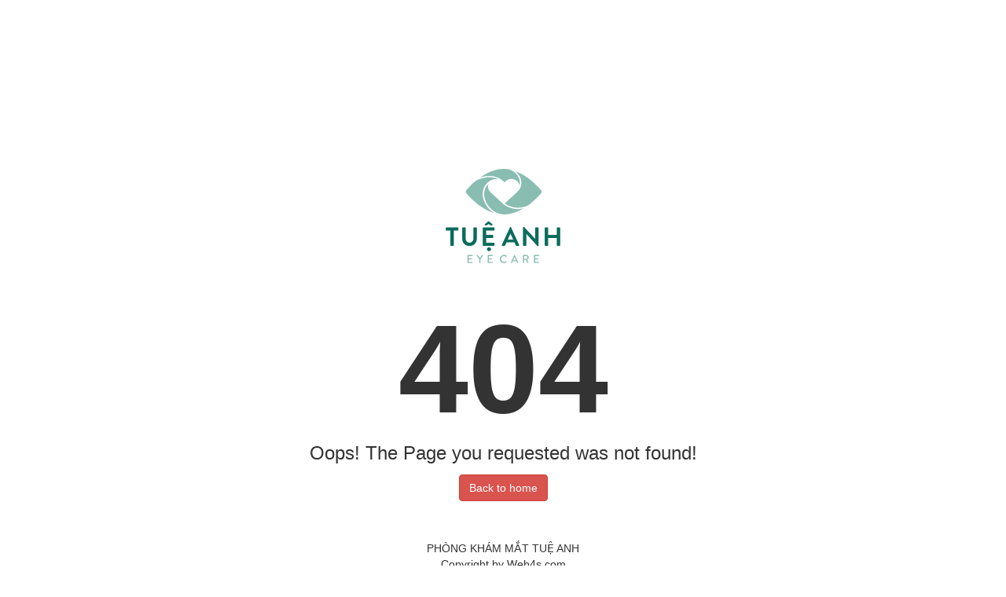

--- FILE ---
content_type: text/html; charset=UTF-8
request_url: https://tueanh.vn/404/
body_size: 657
content:
<!DOCTYPE html><html
lang="vie"><head><link
href="/uploads/plugin/setting/3/1598518335-323015805-phong-kham-m-t-tu-anh.png" type="image/x-icon" rel="icon"/><link
href="/uploads/plugin/setting/3/1598518335-323015805-phong-kham-m-t-tu-anh.png" type="image/x-icon" rel="shortcut icon"/><meta
http-equiv="Content-Type" content="text/html; charset=utf-8" /><meta
name="viewport" content="width=device-width, initial-scale=1.0"><title> PHÒNG KHÁM MẮT TUỆ ANH</title><meta
content="Mắt sáng, Tâm An" name="description" /><meta
content="tuệ anh, chuyên khoa mắt, orthok, võng mạc đái tháo đường, glôcôm, điều trị cận viễn loạn thị không phẫu thuật, mắt sáng sau 1 đêm, dịch kính võng mạc, thoái hóa hoàng điểm tuổi già, ngưng cận" name="keywords" /><link
rel="stylesheet" type="text/css" href="https://tueanh.vn/template/fu-03/webroot//assets/css/main.css"/><link
rel="stylesheet" type="text/css" href="https://tueanh.vn/template/fu-03/webroot//assets/css/bootstrap.min.css"/></head><body><div
class="container"><div
class="row"><div
class="col-xs-12 page-four"><div
class="logo"> <img
src="https://tueanh.vn/uploads/plugin/setting/3/1706879424-573236342-phong-kham-m-t-tu-anh.png"/></div><div
class="col-xs-12"><h1>404</h1><p>Oops! The Page you requested was not found!</p> <a
href="https://tueanh.vn/" class="btn btn-danger">Back to home</a></div><div> PHÒNG KHÁM MẮT TUỆ ANH</div><div> Copyright by Web4s.com</div></div></div></div></body></html>

--- FILE ---
content_type: text/css
request_url: https://tueanh.vn/template/fu-03/webroot//assets/css/main.css
body_size: 20119
content:
* {
  margin: 0;
  padding: 0;
}
ul {
  list-style: none;
}
.top-nr > li {
  display: block;
  padding: 8px 15px;
  float: left;
  position: relative;
}
.top-nr > li > .display-theme-2 > a {
  font-size: 12px;
  color: #6e6e6e;
}
.dropdown-menu {
  border-radius: 0;
}
.dkm-drop-top > li > a {
  font-size: 12px;
}
.dkm-drop-top > li > a > .fa {
  margin-right: 10px;
}
.dkm-drop-top > li > a > .icon_img {
  margin-right: 10px;
  width: 20px !important;
  height: 20px !important;
  background-size: cover;
  background-position: right top;
  background-repeat: no-repeat;
  background-color: #fff;
  border-radius: 20px;
  border: 1px solid #383838;
  float: left;
  overflow: hidden;
  display: flex;
  justify-content: center;
}
.nh-row {
  width: 100%;
  float: left;
  position: relative;
  display: block;
}
.bg-nav {
  background-color: #1e1e1e;
}
.bg-nav .btn-show-search,
.bg-nav .dropdown-toggle {
  color: #ffffff !important;
}
.owl-theme .owl-controls .owl-page.active span,
.owl-theme .owl-controls.clickable .owl-page:hover span {
  background-color: #0B6C5D;
}

.dkm-admanager-order {
  width: 100%;
  float: left;
  position: relative;
  background-color: #f8f8f8;
}
.dkm-admanager-order > .title_style3 > h3 {
  margin-bottom: 30px;
  padding: 10px 15px;
}
.form-m-o > .box-table {
  margin-top: 20px;
}
.form-m-o > .form-group {
  margin-right: 5px;
}
.form-m-o > .form-group:nth-child(5) {
  margin-right: 0;
}
.form-m-o > .form-group > .input-group > .input-group-addon {
  border-radius: 0;
}
@media (max-width: 767px) {
  .form-m-o > .form-group > .btn {
    margin-top: 20px;
  }
}
/*Background -  color - link color - button -color*/
.price-well,
.owl-theme .owl-controls .owl-buttons div:hover:before,
.box-product-style2 .nav_title li.active a,
.box-product-style2 .nav_title li a:hover {
  color: #ffffff;
}
.color-default,
.price-before,
.owl-theme .owl-controls .owl-buttons div:before {
  color: #333;
}
.link-color-main {
  background-color: #0dcfff;
}
.link-color-main:hover {
  color: #dc121a;
}
.border-top-color-main {
  border-top-color: #b71c1c !important;
}
/**********/
<!-- Bengin vnsite css-- > img {
  max-width: 100%;
  width: 100%;
}
.shoppingcart-box .item-cart .pull-left strong {
  padding-top: 2px;
  display: inline-block;
}
.btn:focus {
  outline: none;
}
.icon {
  display: inline-block;
  position: relative;
}
.icon-prev {
  width: 18px;
  height: 32px;
  background-position: 0px 0;
}
.icon-next {
  width: 18px;
  height: 32px;
  background-position: -40px 0;
}
.top-header {
  border-bottom: 1px solid #dedede;
  background: #f5f5f5;
}
/********Header********/
.menu-top {
  margin-bottom: 0;
}
.menu-top li {
  float: left;
  list-style: none;
}
.menu-top li a {
  font-size: 12px;
  display: block;
  padding: 10px 15px;
  border-right: 1px solid #dedede;
  color: #333;
}
.menu-top li a:hover {
  background: #f2f2f2;
}
.menu-top li:last-child a {
  border-right: none;
}
.item-inline {
  display: inline;
}
.item-dropdown a {
  color: #989898;
  font-size: 12px;
  white-space: nowrap;
}
.img-flag {
  margin-right: 5px;
  position: relative;
  top: -2px;
}
.Foatleft {
  float: left;
}
.Foatright {
  float: right;
}
.btn-show {
  color: #333;
  padding: 10px 15px;
}
.btn-toggle {
  padding: 10px;
  color: #333;
}
.logo {
  padding: 20px 0;
  display: inline-block;
}
.hotline {
  text-align: center;
  font-size: 16px;
  padding: 30px 0;
}
.hotline a {
  color: #3b3b3b;
}
.box-search {
  margin-top: 20px;
  padding: 0;
}
.box-search > .form-inline {
  width: 100%;
  position: relative;
  float: left;
  border-radius: 19px;
  height: 38px;
}
.box-search > .form-inline > .form-group,
.box-search > .form-inline > .form-group > .input-group {
  width: 100%;
  position: relative;
  float: left;
}
.box-search > .form-inline > .form-group > .input-group > .form-control {
  width: 100%;
  height: 36px;
  border: none;
}
.box-search > .form-inline > .form-group > .input-group > .input-group-addon {
  position: absolute;
  top: -1px;
  right: 80px;
  height: 38px;
  line-height: 38px;
  z-index: 100;
}
.box-search > .form-inline > .form-group > .btn-search {
  position: absolute;
  top: -1px;
  right: 0;
  width: 38px;
  height: 38px;
  z-index: 100;
}

@media (min-width: 768px) and (max-width: 1024px) {
  .box-search {
    margin-bottom: 20px;
    padding: 0 15px;
  }
}
.fuck-top {
  height: 38px;
  line-height: 38px;
}
/********End Header********/
/********NAV MAIN*****/
.nav_mobile .container {
  padding: 0;
}
#header .container {
  padding: 0;
}
#header .logo {
  padding-left: 15px;
}
.nav_desktop li {
  float: left;
  list-style: none;
}
.nav_desktop ul {
  margin-bottom: 0;
}
.nav_desktop li a {
  color: #fff;
  font-size: 16px;
  text-transform: uppercase;
  padding: 15px;
  display: block;
  position: relative;
}
/*.nav_desktop li:hover > a{ background-color:rgba(0,0,0,.07);}*/
.nav_desktop li li:hover > a {
  background: none;
}
.nav_desktop li:first-child a {
  margin-left: -15px;
}
.nav_desktop li a:after {
  content: "";
  position: absolute;
  top: 0;
  bottom: 0;
  right: 0;
  margin: auto;
  width: 1px;
  height: 15px;
  background: rgba(0, 0, 0, 0.2);
}
.nav_desktop li:nth-last-child(1) a:after {
  content: "";
  position: absolute;
  top: 0;
  bottom: 0;
  right: 0;
  margin: auto;
  width: 1px;
  height: 15px;
  background: none;
}
.nav-right > .account-user > .dropdown-toggle {
  border-left: 1px solid rgba(0, 0, 0, 0.2);
  border-right: 1px solid rgba(0, 0, 0, 0.2);
}
.nav-right .dropdown-toggle {
  color: #fff;
  font-size: 24px;
  position: relative;
  line-height: 50px;
  display: block;
  width: 50px;
  text-align: center;
}
.nav-right .btn-show-search {
  font-size: 24px !important;
  padding: 0;
  line-height: 50px;
  width: 50px;
  text-align: center;
}
.nav-right .dropdown-menu {
  right: 0;
  left: inherit;
  border-radius: 0;
}
.nav-right .cart-order .dropdown-toggle {
  border-right: 1px solid rgba(0, 0, 0, 0.2);
}
.nav-right .demo-icon,
.nav-right .demo-icon:before {
  margin: 0;
}
.nav-right > .compare-product > .item-dropdown,
.nav-right > .mini-cart-order > .item-dropdown,
.nav-right > .box-search-mobile > .btn-show-search {
  margin: 0;
  padding: 0;
}

.cart-order .dropdown-toggle span.number {
  position: absolute;
  top: 5px;
  right: 5px;
  width: 20px;
  height: 20px;
  border-radius: 50%;
  /* background-color: #ffffff;
  border: 1px solid #ffffff; */
  font-size: 12px;
  text-align: center;
  line-height: 18px;
}

.btn-menu-main {
  float: right;
  font-size: 24px;
  color: #0B6C5D;
  line-height: 65px;
  width: 50px;
  text-align: center;
}
.menu-mobile {
  width: 70%;
  max-width: 400px;
  position: fixed;
  height: 100%;
  top: 0;
  left: -100%;
  overflow: auto;
  background: #fff;
  border-right: 1px solid #ddd;
  z-index: 10000;
  transition: 0.4s all ease;
  -webkit-transition: 0.4s all ease;
  -moz-transition: 0.4s all ease;
  -o-transition: 0.4s all ease;
}
.menu-mobile.open {
  left: 0;
}
.btn-close {
  position: absolute;
  top: 0;
  bottom: 0;
  right: 15px;
  color: #fff;
}
body.ovl-hidden {
  overflow: hidden;
}
.back-drop {
  background: rgba(0, 0, 0, 0.5);
  position: fixed;
  width: 100%;
  height: 100%;
  top: 0;
  left: 0;
  z-index: 9;
  display: none;
}
.back-drop.open {
  display: block;
}
/********End Nav Main*****/
#Slider {
  overflow-x: hidden;
}
#Slider .owl-theme .owl-controls .owl-buttons div {
  width: auto;
}
/********banner*****/
.banner-img {
  margin-bottom: 30px;
}
.banner-img img {
  width: 100%;
  border: 1px solid #ddd;
}
.item-banner {
  margin-bottom: 15px;
  display: block;
}
/********footer********/
#footer {
  width: 100%;
  float: right;
  position: relative;
  background: #f0f0f0;
  padding: 40px 0 0 0;
}
.about-desc {
  margin: 20px 0;
}
.address-ft p,
.about-desc {
  color: #616161;
}
.address-ft .demo-icon {
  margin-right: 10px;
}
.menu-footer-vertical a {
  color: #616161;
  display: inline-block;
  margin-bottom: 10px;
}
.title-menu-ft {
  font-size: 18px;
  text-transform: uppercase;
  font-weight: bold;
  color: #424242;
  margin-bottom: 30px;
}
.menu-footer-vertical a:hover {
  color: #0dcfff;
}
.menu-footer-vertical .icon-social a:hover {
  color: #0dcfff;
  border: 1px solid #0dcfff;
}
.top-footer {
  border-bottom: 1px solid #ddd;
  padding-bottom: 20px;
}
.center-footer {
  padding: 30px 0;
  border-bottom: 1px solid #ddd;
}
.title-box-center-ft {
  text-transform: uppercase;
  font-weight: bold;
  font-size: 18px;
  margin-right: 20px;
  line-height: 40px;
  top: 5px;
  position: relative;
}
.icon-social a {
  width: 40px;
  height: 40px;
  text-align: center;
  line-height: 40px;
  color: #fff;
  font-size: 16px;
  background: #ddd;
  display: inline-block;
  border-radius: 100px;
  margin-left: 15px;
}
.icon-social a i:before {
  margin: 0;
}
.item-social.fb {
  background-color: #3b5998;
}
.item-social.tw {
  background-color: #1da1f2;
}
.item-social.gg {
  background-color: #db4437;
}
.item-social.pi {
  background-color: #d50c22;
}
.item-social.in {
  background-color: #006fa6;
}
.icon-social {
  display: inline-block;
}
.box-align-right {
  display: table;
  float: right;
}
.box-align-center {
  display: table;
  margin: auto;
}
.tag-key-ft {
  padding: 30px 0;
}
.tag-key-ft p {
  margin-bottom: 5px;
}
.tag-key-ft a {
  color: #424242;
}
.tag-key-ft strong {
  font-weight: bold;
  text-transform: uppercase;
  color: #424242;
  margin-right: 10px;
}
.tag-key-ft a:hover {
  color: #0dcfff;
}
.bottom-footer {
  min-height: 55px;
  background: #111;
}
.coppyright {
  font-size: 12px;
  color: #616161;
  margin: 0;
  line-height: 55px;
}
.payment-support {
  text-align: right;
}
.payment-support img {
  margin-top: 15px;
}
/*********box product***********/
.tabs-block > .nav_title {
  list-style: none;
  width: 100%;
  float: none;
  margin-bottom: 30px;
  text-align: center;
}
.tabs-block > .nav_title > li {
  float: none;
  display: inline-block;
  margin-right: 10px;
}
.tabs-block > .nav_title > li:nth-last-child(1) {
  margin-right: 0;
}
.tabs-block > .nav_title > li > a {
  font-size: 14px;
  color: #999;
  font-weight: bold;
  text-transform: uppercase;
  display: block;
  padding: 10px 30px;
  position: relative;
  border: 1px solid #ccc;
}
.tabs-block > .nav_title > li.active > a,
.tabs-block > .nav_title > li.active > a:focus,
.tabs-block > .nav_title > li.active > a:hover {
  color: #0dcfff;
  cursor: default;
  border: 1px solid #0dcfff;
}
.owl-theme .owl-controls .owl-buttons div {
  background: none;
  font-family: "fonts_vnsitecss";
  font-style: normal;
  font-weight: normal;
  speak: none;
  color: transparent;

  display: inline-block;
  text-decoration: inherit;
  width: 1em;
  outline: none;

  text-align: center;
  font-variant: normal;
  text-transform: none;
  line-height: 1em;
  font-size: 16px;

  -webkit-font-smoothing: antialiased;
  -moz-osx-font-smoothing: grayscale;
}

.bottom-detail-product > .nav_title {
  list-style: none;
  width: 100%;
  float: none;
  text-align: left;
  margin-bottom: -1px;
}
.bottom-detail-product > .nav_title > li {
  float: none;
  display: inline-block;
  margin-left: -1px;
}
.bottom-detail-product > .nav_title > li:nth-child(1) {
  margin-left: 0;
}
.bottom-detail-product > .nav_title > li > a {
  font-size: 14px;
  color: #999;
  font-weight: bold;
  text-transform: uppercase;
  display: block;
  padding: 10px 30px;
  position: relative;
  border: 1px solid #ccc;
}
.bottom-detail-product > .nav_title > li.active > a,
.bottom-detail-product > .nav_title > li.active > a:focus,
.bottom-detail-product > .nav_title > li.active > a:hover {
  color: #ffffff;
  cursor: default;
  border: 1px solid #0dcfff;
  background-color: #0dcfff;
  z-index: 100;
}
.bottom-detail-product > .tab-content {
  border: 1px solid #ccc;
  padding: 20px 15px;
}
.bottom-detail-product {
  margin-bottom: 50px !important;
}
/*********item product********/
.title-product a {
  font-size: 14px;
  color: #1e1e1e;
  font-weight: normal;
  display: inline-block;
  line-height: 20px !important;
}
.item-product.style-view-1 {
  padding: 20px;
}
.content-tab-product {
  margin: 0 -15px;
}
.content-tab-product .item {
  /*padding:0 15px;*/
}
.item-product {
  position: relative;
}
.border {
  border: 1px solid #ddd;
}
.price-before {
  text-decoration: line-through;
  opacity: 0.5;
  margin-bottom: 0;
}
.price-well {
  font-size: 16px;
  font-weight: bold;
  margin-bottom: 0;
}
.item-product.style-view-1 .box-rate {
  margin-bottom: 20px;
}

.style-view-small.item-product .img {
  min-height: 80px;
}
.box-rate i {
  color: #ffa800;
  font-size: 12px;
}
.number-rate {
  font-size: 12px;
  color: #999;
}
.status-product {
  font-size: 13px;
  color: #fefefe;
  display: block;
  width: 60px;
  height: 30px;
  background: #383838;
  position: absolute;
  top: 0;
  left: 0;
  text-align: center;
  line-height: 30px;
  z-index: 9;
}
.bg-red {
  background-color: #0dcfff;
}
.price-inline p {
  display: inline;
  font-size: 16px;
  font-weight: bold;
  line-height: 16px;
}
.item-product.style-view-2 {
  text-align: center;
}

.item-product .info {
  padding: 0;
  margin-top: 20px;
  min-height: 68px;
}

.list-item .item-product.style-view-2 .img {
  position: relative;
  overflow: hidden;
  display: flex;
  justify-content: center;
}
/*@media (min-width: 1200px) {
  .list-item .item-product.style-view-2 .img { 
    height: 262px;
  }
  .list-item .item-product .img>a {
    line-height: 262px;
  }
}
@media (min-width: 992px) and (max-width: 1199px) {
  .list-item .item-product .img { text-align:center; vertical-align:middle; height: 250px;}
  .list-item .item-product .img>a {
    line-height: 250px;
  }
}
@media (min-width: 768px) and (max-width: 991px) {
  .list-item .item-product .img{ text-align:center; vertical-align:middle; height: 220px;}
  .list-item .item-product .img>a {
    line-height: 220px;
  }
}
@media (min-width: 568px) and (max-width: 767px) {
  .list-item .item-product .img{ text-align:center; vertical-align:middle; height: 300px;}
  .list-item .item-product .img>a {
    line-height: 300px;
  }
}
@media (min-width: 414px) and (max-width: 567px) {
  .list-item .item-product .img{ text-align:center; vertical-align:middle; height: 230px;}
  .list-item .item-product .img>a {
    line-height: 230px;
  }
}
@media (max-width: 413px) {
  .list-item .item-product .img{ text-align:center; vertical-align:middle; height: 180px;}
  .list-item .item-product .img>a {
    line-height: 180px;
  }
}
*/

.view-list > .item-product > .img {
  position: relative;
  overflow: hidden;
  text-align: center;
  display: flex;
  justify-content: center;
}
/*@media (min-width: 1200px) {
  .view-list>.item-product>.img { 
    height: 262px;
  }
  .view-list>.item-product>.img>a {
    line-height: 262px;
  }
}
@media (min-width: 992px) and (max-width: 1199px) {
  .view-list>.item-product>.img { text-align:center; vertical-align:middle; height: 250px !important;}
  .view-list>.item-product>.img>a {
    line-height: 250px;
  }
}
@media (min-width: 768px) and (max-width: 991px) {
  .view-list>.item-product>.img { text-align:center; vertical-align:middle; height: 220px !important;}
  .view-list>.item-product>.img>a {
    line-height: 220px;
  }
}
@media (min-width: 568px) and (max-width: 767px) {
  .view-list>.item-product>.img { text-align:center; vertical-align:middle; height: 250px !important;}
  .view-list>.item-product>.img>a {
    line-height: 250px;
  }
}
@media (min-width: 414px) and (max-width: 567px) {
  .view-list>.item-product>.img { text-align:center; vertical-align:middle; height: 230px !important;}
  .view-list>.item-product>.img>a {
    line-height: 230px;
  }
}
@media (max-width: 413px) {
  .view-list>.item-product>.img { text-align:center; vertical-align:middle; height: 130px !important;}
  .view-list>.item-product>.img>a {
    line-height: 130px;
  }
}*/
.item-product-note {
  width: 100%;
  float: left;
  position: relative;
  padding: 30px 0;
  border: 1px solid #ddd;
  text-align: left !important;
}
.item-product-note > .img {
  width: 40%;
  float: left;
  position: relative;
}
.item-product-note > .info {
  width: 60%;
  padding: 0 15px;
  float: left;
  display: block;
  position: relative;
  margin-top: 0 !important;
}
.item-product-note > .info > .desc-product-thumb {
  width: 100%;
  height: 63px;
  float: left;
  position: relative;
  margin-bottom: 0 !important;
}
.item-product-note > .info > .desc-product-thumb > p {
  display: none;
  position: relative;
  padding-left: 21px;
  line-height: 16px;
  height: 16px;
  overflow: hidden;
}
.item-product-note > .info > .desc-product-thumb > p:before {
  content: "";
  position: absolute;
  left: 0;
  top: 5px;
  width: 6px;
  height: 6px;
  border-radius: 50%;
  background-color: #ddd;
}
.item-product-note > .info > .desc-product-thumb > p:nth-child(1),
.item-product-note > .info > .desc-product-thumb > p:nth-child(2),
.item-product-note > .info > .desc-product-thumb > p:nth-child(3) {
  display: block !important;
}

.title-product {
  margin-top: 0;
  overflow: hidden;
  text-overflow: ellipsis;
  display: -webkit-box;
  width: 100%;
  max-height: 40px;
  line-height: 20px;
  -webkit-line-clamp: 3;
  -moz-line-clamp: 3;
  -ms-line-clamp: 3;
  -o-line-clamp: 3;
  -webkit-box-orient: vertical;
  -moz-box-orient: vertical;
  -ms-box-orient: vertical;
  -o-box-orient: vertical;
}
.img > .action-product {
  width: 100%;
  background: none;
  color: #fff;
  position: absolute;
  text-align: center;
  padding: 10px 0;
  bottom: 0;
  left: 0;
  z-index: 3;
}
.img > .action-product > .item-action {
  display: inline-block;
  opacity: 0;
  padding: 10px 15px;
  background-color: rgba(30, 30, 30, 0.7);
  color: #ffffff;
  position: relative;
  top: 100px;
  -webkit-transition-property: top, opacity;
  transition-property: top, opacity;
  -webkit-transition-duration: 0.3s;
  transition-duration: 0.3s;
  -webkit-transition-delay: 0s;
  transition-delay: 0s;
}
.img:hover > .action-product > .item-action {
  opacity: 1;
}
.img:hover > .action-product > .item-action,
.img:hover > .action-product > .item-action:hover span {
  top: 0;
}
.img:focus > .action-product > .btn-detail-product,
.img:hover > .action-product > .btn-detail-product {
  -webkit-transition-delay: 0.1s;
  transition-delay: 0.1s;
}
.img:focus > .action-product > .btn-shop-cart,
.img:hover > .action-product > .btn-shop-cart {
  -webkit-transition-delay: 0.2s;
  transition-delay: 0.2s;
}
.img:focus > .action-product > .btn-compare,
.img:hover > .action-product > .btn-compare {
  -webkit-transition-delay: 0.3s;
  transition-delay: 0.3s;
}
.img > .action-product > .item-action:hover {
  background-color: #0dcfff;
}
@media (max-width: 1200px) {
  .img > .action-product > .item-action > span {
    display: none;
  }
}
/*********box-highlight*********/
.box-highlight > .item-highlight {
  background-color: #f0f0f0;
  display: inline-block;
  text-align: center;
  padding: 20px 15px;
}
.box-highlight > .item-highlight > .demo-stroke,
.box-highlight > .item-highlight > .title-highlight {
  display: inline-block;
}
.box-highlight > .item-highlight > .demo-stroke {
  margin-right: 15px;
}
@media (min-width: 768px) and (max-width: 991px) {
  .box-highlight > .item-highlight {
    min-height: 125px;
  }
  .box-highlight > .item-highlight > .demo-stroke,
  .box-highlight > .item-highlight > .title-highlight {
    display: block;
    width: 100%;
  }
  .box-highlight > .item-highlight > .demo-stroke {
    margin-right: 0;
    margin-bottom: 10px;
  }
}
@media (max-width: 767px) {
  .box-highlight > .item-highlight {
    text-align: left;
    padding: 20px 0;
  }
  .box-highlight {
    padding: 0px 15px;
    background-color: #f8f8f8;
  }
}
/******** end box-highlight*******/
/*****brand*******/
.item-brand {
  display: block;
  margin-bottom: 15px;
  padding: 20px 30px;
  height: 80px;
  display: flex;
  align-items: center;
  justify-content: center;
  border: 1px solid #ddd;
  overflow: hidden;
}
.item-brand img {
  width: 100%;
}
.content-brand {
  margin: 0 -8px;
}
.content-brand .item {
  padding: 0 8px;
}
/*******8y kien khach hang*******/
.item-customer {
  padding: 0;
}

.item-customer .image {
  position: relative;
  overflow: hidden;
  padding-top: 100%;
  height: auto !important;
  margin-bottom: 15px;
}
.item-customer img {
  border-radius: 100%;
  position: absolute;
  top: 0;
  left: 0;
  right: 0;
  object-fit: cover;
  height: 100%;
  margin: 0 auto;
  width: 100%;
}
.item-customer p.desc {
  font-size: 12px;
  color: #383838;
  max-width: 465px;
}
.item-customer p.name {
  font-size: 14px;
  text-transform: uppercase;
  font-weight: bold;
}
/*******coundown*******/
.couwn-down {
  position: relative;
  text-align: center;
  margin-bottom: 100px;
}
.couwn-down a {
  display: block;
}
.couwn-down .couwn-down-name {
  position: absolute;
  top: 10%;
  left: 0;
  text-align: center;
  width: 100%;
  color: #fff;
}
.text-time1 {
  line-height: 6px;
  font-style: italic;
}
.text-time2 {
  font-size: 28px;
  font-weight: bold;
}
.color-white,
.couwn-down .price p {
  color: #fff;
}
.ratiing-time {
  position: absolute;
  top: 33%;
  left: 0;
  right: 0;
  margin: auto;
  display: inline-block;
  width: 240px;
}
.couwn-down img.couwn-down-img1 {
  max-width: 100%;
  min-width: 300px;
}
.couwn-down img.couwn-down-img2 {
  width: 190px;
  display: inline-block;
  position: absolute;
  bottom: -100px;
  left: 50%;
  margin-left: -95px;
}
/* Customization Style of SyoTimer */
.timer {
  text-align: left;

  margin: 20px auto 0;
  padding: 0 0 10px;
}
.timer .table-cell {
  display: inline-block;
  margin: 0 5px;

  min-width: 50px;
  text-align: center;
}
.timer .table-cell:first-child {
  margin-left: 0;
}
.timer .table-cell .tab-val {
  font-size: 14px;
  color: #fff;
  background: #000;
  font-weight: bold;
  border-radius: 500px;
  display: inline-block;
  height: 50px;
  width: 50px;
  line-height: 50px;
  margin: 0 0 5px;
}
.timer .table-cell .tab-unit {
  font-size: 14px;
  color: #fff;
  margin-top: 15px;
  text-transform: uppercase;
}
/********box product-view-3********/
.box-product-view-3 {
  margin-bottom: 60px;
  margin-top: 60px;
  border: 1px solid #ddd;
  border-top-width: 3px;
}
.nav-left-product {
  padding: 0;
  background: #f5f5f5;
  border: 1px solid #ddd;
  border-top: none;
  border-left: none;
  border-bottom: none;
}
.title-nav-left-p {
  color: #fff;
  font-size: 14px;
  text-transform: uppercase;
  font-weight: bold;
  padding: 21px 15px 22px 15px;
  margin: 0;
  border-bottom: 1px solid #b71c1c;
}
.title-nav-left-p a {
  color: #fff;
  margin: 0;
}
.tab-nav-left li {
  list-style: none;
  width: 50%;
  float: left;
}
.tab-nav-left li:first-child {
  border-right: 1px solid #ddd;
}
.tab-nav-left li a {
  font-size: 14px;
  text-transform: uppercase;
  padding: 12px 15px;
  display: block;
  color: #555555;
}
.tab-nav-left {
  margin-bottom: 0;
  border-bottom: 1px solid #ddd;
}
.tab-nav-left li.active a {
  color: #0dcfff;
}
.item-tab-nav-left {
  font-size: 14px;
  color: #383838;
  border-bottom: 1px dotted #ddd;
  display: block;
  padding: 12px 0;
  margin: 0 15px;
}
.item-tab-nav-left:hover {
  color: #0dcfff;
}
.content-box-product-view-3 {
  padding: 0;
}
.tab-nav-left.tab-brand-box-sp li:first-child {
  border: none;
}
.tab-nav-left.tab-brand-box-sp {
  border-bottom: none;
}
.banner-left,
.detail-box-sp {
  padding: 0;
}
.noPadding {
  padding: 0;
}
.item-product.style-view-3 {
  text-align: center;
  padding-bottom: 10px;
  margin-bottom: 0;
  border-left: 1px solid #ddd;
  border-bottom: 1px solid #ddd;
}
.fr {
  float: right;
}
.show-mobile {
  display: none;
}
.top-list-product-subpage {
  min-height: 50px;
  background: #f0f0f0;
  border: 1px solid #ddd;
  margin-bottom: 30px;
}
.title-sub-category {
  font-size: 18px;
  text-transform: uppercase;
  color: #424242;
  font-weight: bold;
  margin-top: 15px;
  padding-left: 15px;
}
.title-sub-category span.number {
  font-size: 14px;
  color: #888888;
  text-transform: none;
  margin-top: 0;
  font-weight: normal;
  font-size: 14px;
}
.subpage {
  margin-bottom: 50px;
}
.sort-by-product .item-dropdown a {
  font-size: 14px;
  color: #444444;
}
.view-style .btn-view {
  color: #444;
  padding: 15px;
  display: inline-block;
  border-left: 1px solid #ddd;
}
.sort-by-product {
  padding: 7px 20px;
}
.sort-by-product > .item-dropdown {
  margin-left: 20px;
  padding: 8px 0;
}
.list-item .box-rate {
  margin-bottom: 10px;
}
.box-left {
  margin-bottom: 30px;
}
@media (max-width: 767px) {
  .top-list-product-subpage > .row > div:nth-child(2) > .clearfix {
    border-top: 1px solid #ddd;
  }
}
/*******View_product-4*********/
.style-view-small .title-product {
  margin: 0;
  color: #444;
  text-transform: uppercase;
}
.style-view-small .title-product a {
  font-weight: bold;
}
.style-view-small .info {
  padding-left: 15px;
}
.style-view-small .box-rate {
  margin-bottom: 20px;
}
/**********/
.nav_title li a.btn-toggle-cont-box-left {
  position: absolute;
  top: 0;
  bottom: 0;
  right: 15px;
  margin: auto;
  display: inline;
}
.nav_title li a.btn-toggle-cont-box-left.open .icon-minus-3:before {
  content: "\edfa";
}
.box-left .nav_title {
  position: relative;
}
.btn-toggle-cont-box-left:before {
  display: none;
}
/**********thuong hieu*****/
.trademark-filter .cont {
  max-height: 230px;
}
.trademark-filter .cont ul li {
  list-style: none;
}
.trademark-filter .cont ul li a {
  color: #333;
  padding-left: 20px;
  font-weight: 400;
  font-size: 13px;
}
.trademark-filter .checkbox {
  margin: 6px 0;
}
.search-trademark {
  margin-bottom: 10px;
}
.search-trademark .form-control {
  height: 30px;
  box-shadow: none;
  border-radius: 3px 0 0 3px;
  font-size: 12px;
  font-style: italic;
}
.search-trademark .search-input-submit .btn-default {
  height: 30px;
  border-radius: 0 3px 3px 0;
}
.search-trademark .search-input-submit {
  width: 30px;
  height: 30px;
}
.search-trademark .search-input-content {
  margin-right: 30px;
}
.trademark-filter {
  padding-bottom: 20px;
}

/*******/
.me-select {
  position: relative;
  margin: 0 auto;
}
.me-select ul {
  list-style: none;
  padding: 0;
  width: 100%;
}
.me-select li {
  margin: 0 auto;
  position: relative;
  -webkit-touch-callout: none;
  -webkit-user-select: none;
  -khtml-user-select: none;
  -moz-user-select: none;
  -ms-user-select: none;
  user-select: none;
  float: left;
}
.me-select li.selected {
  box-shadow: inset 0 0 0 40px rgba(255, 246, 0, 0.1);
}
.me-select label.icon-check {
  display: inline-block;
  width: 100%;
  position: relative;
  padding: 4px 5px 0 25px;
  vertical-align: top;
  cursor: pointer;
  font-weight: 400;
  color: #333;
  font-size: 14px;
  line-height: 1;
}
.me-select label.icon-check:hover {
  color: #0dcfff;
}
.me-select label.icon-check span {
  vertical-align: middle;
  display: inline-block;
}
.me-select label.icon-check span:first-child {
  width: 30%;
  color: rgba(97, 107, 107, 0.7);
}
.me-select label.icon-check span:nth-child(2),
.me-select label.icon-check a {
  width: 60%;
  color: #31d2d4;
}
.me-select label.icon-check span:last-child {
  font-size: 80%;
}
.me-select input[type="checkbox"],
.me-select label.icon-check::before,
.me-select input[type="checkbox"]:checked + label.icon-check::after {
  width: 12px;
  height: 12px;
  top: 50%;
  left: 2px;
  margin-top: -6px;
  position: absolute;
  cursor: pointer;
  border-radius: 2px;
}
.me-select input[type="checkbox"] {
  opacity: 0;
  -webkit-appearance: none;
  display: inline-block;
  vertical-align: middle;
  z-index: 100;
}
.me-select label.icon-check::before {
  content: "";
  border: 1px solid #999;
}
.me-select input[type="checkbox"]:checked + label.icon-check::after {
  content: "\f051";
  text-align: center;
  line-height: 12px;
  color: #fff;
  font-family: "fontello";
  font-weight: bold;
  font-size: 8px;
  background: #0dcfff;
  left: 5px;
}
.search-brand {
  background: #f8f8f8;
  border: 1px solid #ddd;
  margin-bottom: 10px;
}
.search-brand .btn-default {
  width: 50px;
  float: right;
  border: none;
  background: none;
}
.search-brand .form-group {
  margin-right: 50px;
  border: none;
  background: none;
  margin-bottom: 0;
}
.search-brand .form-group .form-control {
  background: none;
  border: none;
  box-shadow: none;
}
/*********/
/********filter color********/
.list-color-filter {
  margin: 0 -5px;
}
.item-color {
  width: 20%;
  float: left;
  text-align: center;
}
.item-color:nth-child(2n + 5) {
}
.item-color span {
  display: inline-block;
  margin: 0 5px;
  border-radius: 3px;
  padding: 2px;
  border: 1px solid #ddd;
  margin-bottom: 10px;
  width: 33px;
  height: 33px;
}
.item-color span.red {
  background: #f70006;
}
.item-color span.blue {
  background: #0b2b72;
}
.item-color span.gray {
  background: #666;
}
.item-color span.yellow {
  background: #d7ef0f;
}
.item-color span.black {
  background: #000;
}
.item-color span.white {
  background: #fff;
}
@media (max-width: 414px) {
  .show-list {
    display: none !important;
  }
}
/*****list view product*****/

.list-item.view-list .img {
  width: 33.33333%;
  float: left;
}
.list-item.view-list .item-product .info {
  margin-left: 33.333333%;
  text-align: left;
  padding-left: 30px;
}
.view-list .item-product .info {
  margin-top: 0 !important;
}
.list-item.view-list .title-product {
  margin-top: 0;
}
.desc-product-thumb {
  margin-top: 10px;
  margin-bottom: 20px;
}
.desc-product-thumb p {
  font-size: 12px;
  color: #666;
  position: relative;
  margin-bottom: 5px;
}
.btn-main-2 {
  border-radius: 30px;
  padding: 12px 46px;
}
.btn-black-2 {
  background-color: #383838;
  color: #fff;
  text-transform: uppercase;
  font-size: 14px;
}
.btn-black-2:hover {
  background-color: #0dcfff;
}
.show-list {
  display: none;
}
.list-item.view-list .show-list {
  display: block;
  width: 100%;
  float: left;
  position: relative;
}
@media (min-width: 768px) {
  .list-item.view-list {
    width: 100%;
    float: none;
  }
}
/*********filter price*********/
.input-value-price-filter {
  margin-top: 20px;
}
.input-value-price-filter label {
  margin: 0 5px;
}
.input-value-price-filter .form-control {
  max-width: 90px;
  border-radius: 0px;
  box-shadow: none;
  height: 40px;
  border-color: #ddd;
  margin-bottom: 10px;
}
/********/
.box-left .title_style i {
  margin-right: 20px;
  font-weight: normal;
  margin-left: 7px;
}
.side-bar-left .sub-menu {
  padding: 10px 0;
  list-style: none;
  margin: 0;
}
.side-bar-left .sub-menu .border-bottom {
  border-bottom: none;
}
.side-bar-left .sub-menu a {
  display: block;
  padding: 8px 15px 8px 0;
  margin-left: 50px;
}

.box-left .nav li.active .sub-menu a {
  color: #333;
}
.box-left .nav li.active .sub-menu a.active,
.box-left .nav li.active .sub-menu a:hover {
  color: #0dcfff;
}
.side-bar-left .sub-menu a:hover {
  color: #0dcfff;
}
.hide-toggler-cont {
  display: none;
}
.side-bar-left .nav li {
  position: relative;
}

.side-bar-left .nav > li > a.item-sub-menu > span {
  padding-right: 10px;
}
.side-bar-left .sub-menu .btn-hide-toggle-sub-menu {
  display: block;
  padding: 8px 15px !important;
  margin-left: 0 !important;
  border-top: 0 !important;
}

.btn-hide-toggle-sub-menu {
  width: 40px;
  height: 40px;
  position: absolute !important;
  right: 0;
  top: 0;
}
.btn-hide-toggle-sub-menu:hover,
.btn-hide-toggle-sub-menu:focus {
  background: none !important;
}
.btn-hide-toggle-sub-menu.open {
  transform: rotate(180deg);
  -webkit-transform: rotate(180deg);
  -moz-transform: rotate(180deg);
  -o-transform: rotate(180deg);
}
/***Product-detail***/
.thub-image {
  padding: 0 30px 15px;
}
.top-detail-product {
  margin-bottom: 40px;
}
.product-detail {
  min-height: 600px;
  margin-bottom: 50px;
}
.box-slide-images-detail {
}
.thub-image img {
  max-width: 85px;
  border: 1px solid #ddd;
}
.thub-image .item {
  text-align: center;
}
.thub-image .owl-theme .owl-controls .owl-buttons div {
  background-color: transparent;
}
.thub-image .owl-theme .owl-controls .owl-buttons div.owl-prev {
  left: -30px;
}
.thub-image .owl-theme .owl-controls .owl-buttons div.owl-next {
  right: -30px;
}
.view-images-large {
  height: auto;
  border: 1px solid #dedede;
}
.detail-thongsokithuat {
  margin-top: 30px;
  margin-bottom: 40px;
}
.box-thongso .row-tso {
  display: table;
  border-bottom: 1px dotted #ddd;
  width: 100%;
  padding: 4px 0 10px 0;
}
.box-thongso .row-tso strong {
  width: 160px;
}
.box-thongso .row-tso strong,
.box-thongso .row-tso span {
  display: table-cell;
  vertical-align: middle;
}
.title-desc-detail {
  font-size: 16px;
  text-transform: uppercase;
  margin: 30px 0;
}
.detail-binhluan textarea.form-control {
  min-height: 160px;
}
.btn-send-cmt {
  height: 45px;
  max-width: 200px;
}
.title-main h2 {
  font-size: 16px;
  color: #383838;
  font-weight: bold;
  text-transform: uppercase;
  position: relative;
  margin: 0;
}
.title-name-product {
  font-size: 24px;
  font-weight: bold;
  margin-top: 0;
}
.title-name-product span.number {
  font-size: 14px;
}
.price-main {
  font-size: 24px;
  color: #0dcfff;
}
.dvt {
  font-size: 14px;
  color: #333333;
}
.price-detail-page {
  padding-bottom: 20px;
  border-bottom: 1px solid #ddd;
}
.btn-ver {
  color: #555555;
  background: #f0f0f0;
  border: 1px solid #ddd;
  padding: 4px 12px;
  border-radius: 3px;
  margin-right: 10px;
}
.opticon-select li:hover .btn-ver,
.opticon-select li.active .btn-ver {
  color: #fff;
  border: 1px solid transparent;
  position: relative;
}
.btn-ver.active:before {
  content: "";
  width: 20px;
  height: 10px;
  border-bottom: 15px solid #f0f0f0;
  border-left: 15px transparent solid;
  border-right: 15px transparent solid;
  position: absolute;
  bottom: -32px;
  z-index: 2;
  left: 0;
  right: 0;
  margin: auto;
}
.top-detail-product {
  margin-top: 30px;
}
.btn-ver.active:after {
  content: "";
  width: 20px;
  height: 10px;
  border-bottom: 15px solid #ddd;
  border-left: 15px transparent solid;
  border-right: 15px transparent solid;
  position: absolute;
  bottom: -31px;
  z-index: 1;
  margin: auto;
  left: 0;
  right: 0;
}
.title-ver {
  margin-right: 30px;
  position: relative;
  top: 3px;
}
.item-p-vailable {
  text-align: center;
  margin-bottom: 15px;
}
.item-p-vailable .price {
  margin: 10px 0;
}
.select2-container-active .select2-choice,
.select2-offscreen,
.select2-offscreen:focus {
  outline: none;
}
.product-available {
  background: #f0f0f0;
  padding: 15px 40px 0;
  border: 1px solid #ddd;
  border-radius: 3px;
  margin: 30px 0;
}
.btn-pay.btn-default {
  font-size: 16px;
  height: 46px;
  border-radius: 0px;
  border: none;
  background-color: #000;
  color: #fff;
  text-transform: uppercase;
  line-height: 33px;
}
.btn-icon {
  width: 46px;
  height: 46px;
  border: 1px solid #ddd;
  color: #888888;
  display: inline-block;
  font-size: 16px;
  text-align: center;
  line-height: 46px;
  position: relative;
  top: 3px;
  margin-left: 10px;
}
.product-available .owl-item .item {
  padding: 0 10px;
}
/*******so sanh*********/
.Compe-product {
  text-align: center;
}
.Compe-product .table-bordered > tbody > tr > th {
  vertical-align: middle;
}
.color-ss {
  width: 30px;
  height: 30px;
  border-radius: 50px;
  display: inline-block;
  border: 1px solid #ddd;
}
.color-ss.red {
  background: red;
}
.color-ss.blue {
  background: blue;
}
.color-ss.yellow {
  background: yellow;
}
.number-ss {
  font-size: 48px;
  text-transform: uppercase;
}
.title-table span {
  text-transform: uppercase;
}
.title-row {
  text-transform: uppercase;
}
.btn-remove-product-ss {
  color: #999;
  font-size: 18px;
}
.btn-remove-product-ss:hover i {
  color: #0dcfff;
}
/****/
.table-widthlist.table > tbody > tr > td,
.table-widthlist.table > tbody > tr > th {
  vertical-align: middle;
  text-align: center;
}
.table-widthlist.table-bordered > thead > tr > th {
  font-size: 14px;
  text-transform: uppercase;
  color: #383838;
  background: #f0f0f0;
  padding: 10px 20px;
  border-bottom: none;
}
.title-table-mobile {
  display: none;
}
/*****list blogs*****/
.detail-list-blogs {
  margin-top: 30px;
}
.color-red {
  color: #0dcfff;
}
.clear-both {
  clear: both;
}
.top-list-blogs-subpage {
  display: table;
  float: left;
  background: #f0f0f0;
  border: 1px solid #ddd;
}
.item-blogs .img-blogs {
  margin-bottom: 15px;
  text-align: center;
  justify-content: center;
  position: relative;
  overflow: hidden;
  padding-top: 60%;
  height: auto !important;
}
.img-blogs a {
  display: block;
  width: 100%;
}
.img-blogs img {
  position: absolute;
  top: 0;
  left: 0;
  right: 0;
  object-fit: contain;
  height: 100%;
  margin: 0 auto;
}
.more-blogs {
  color: #989898;
  font-size: 12px;
  font-weight: 300;
}
.title-blogs-item {
  margin: 10px 0 20px 0;
  height: 61px;
  overflow: hidden;
}
.title-blogs-item a {
  font-size: 16px;
  color: #000;
}
.title-blogs-item a:hover {
  color: #0dcfff;
}
.item-blogs .desc-blogs {
  color: #585858;
  margin-bottom: 20px;
  height: 65px;
  overflow: hidden;
  text-align: justify;
}
.btn-view-more {
  color: #383838;
  border: 1px solid #383838;
  border-radius: 0px;
  padding: 8px 30px;
  text-transform: uppercase;
}
.btn-view-more:hover {
  color: #fff;
  background-color: #0dcfff;
  border-color: #0dcfff;
}
.item-blogs {
  margin-bottom: 30px;
}
.box-blogs:nth-child(2n + 1) {
  clear: both;
}
.box-blogs.view-list {
  width: 100%;
  float: none;
}
.box-blogs.view-list .item-blogs .img-blogs {
  width: 33.333333%;
  float: left;
}
.box-blogs.view-list .info {
  margin-left: 33.333333%;
  overflow: hidden;
  padding-left: 30px;
}
/***blogs detail******/
.box-detail-post {
  border-bottom: 1px dashed #ddd;
  padding-bottom: 10px;
  margin-bottom: 10px;
}
.item-link-lienquan {
  color: #383838;
  padding: 3px 0;
  display: inline-block;
}
.item-link-lienquan:hover {
  color: #0dcfff;
}
.detail-tags {
  margin-top: 10px;
}
.detail-tags a {
  color: #585858;
}
.detail-tags a:hover {
  color: #0dcfff;
}
.tag-detail-post {
  background: #dedede;
  padding: 10px 15px;
}
.noBg {
  background: none !important;
}
.share-social .item-social {
  width: 20px;
  height: 20px;
  margin-left: 2px;
}
.share-social .title-box-center-ft {
  top: 0;
}
.share-social .fb i {
  color: #3b5998;
}
.share-social .tw i {
  color: #1da1f2;
}
.share-social .gg i {
  color: #db4437;
}
.share-social .pi i {
  color: #d50c22;
}
.share-social .in i {
  color: #006fa6;
}
/*binh luan*****/
.item-cmt {
  margin-bottom: 25px;
}
.item-cmt .avt {
  width: 40px;
  height: 40px;
  float: left;
}
.item-cmt .avt span.avt-text {
  width: 40px;
  height: 40px;
  display: block;
  text-align: center;
  line-height: 40px;
  color: #fff;
  text-transform: uppercase;
  background: #ccc;
  font-weight: bold;
}
.item-cmt .info-cmt {
  margin-left: 70px;
  overflow: hidden;
}
.user-comment {
  margin-top: 40px;
}
.wirte-cmt {
  color: #585858;
  margin-bottom: 20px;
}
.click-cmt {
  color: #666;
  display: inline-block;
  margin-right: 25px;
}
.click-cmt.active,
.click-cmt:hover {
  color: #4a90e2;
}
.item-cmt .item-cmt {
  padding-left: 70px;
}
.name-user-post {
  font-weight: bold;
}
/*********fix main 2*********/
.title-order-rps {
  display: none;
}
.nav_desktop ul ul {
  box-shadow: 0px 2px 2px rgba(0, 0, 0, 0.32);
}
.nav_desktop ul li.sub-menu-style2 ul ul {
  box-shadow: none;
}

.opticon-select li {
  list-style: none;
  float: left;
}
.noButton .owl-buttons {
  display: none !important;
}
/**********/
.color-white {
  color: #fff;
}
.title-box-p-home {
  text-align: center;
  position: relative;
  margin-bottom: 20px;
}
.title-box-p-home h2 {
  text-transform: uppercase;
  color: #1e1e1e;
  font-size: 16px;
  font-weight: bold;
  display: table;
  background-color: #fff;
  margin: 0 auto;
  z-index: 9;
  position: relative;
  padding: 0 30px;
}
.title-box-p-home:before {
  content: "";
  width: 100%;
  height: 1px;
  background-color: #ddd;
  position: absolute;
  top: 10px;
  left: 0;
}
.logo-brand-bottom {
  min-height: 150px;
  background-color: #2874f0;
  text-align: center;
  padding: 40px 0;
}
/*******/
.hover-category {
  position: relative;
}
.hover-category:before {
  content: "";
  width: 100%;
  height: 100%;
  background: rgba(0, 0, 0, 0.85);
  position: absolute;
  top: 0;
  left: 0;
  opacity: 0;
}

.info-hover-category {
  text-align: center;
  position: absolute;
  top: 50%;
  left: 0;
  right: 0;

  display: table;
  width: 100%;
  margin: auto;
  height: 60px;
  margin-top: -30px;
  opacity: 0;
}
.info-hover-category i {
  color: #fff;
  font-size: 24px;
  width: 50px;
  height: 50px;
  border: 1px solid #fff;
  border-radius: 100px;
  margin-bottom: 15px;
  line-height: 50px;
}
.info-hover-category .title-info {
  font-size: 14px;
  text-transform: uppercase;
  color: #ff4948;
  margin: 0;
}
.hover-category:hover:before,
.hover-category:hover .info-hover-category {
  opacity: 1;
  transition: 0.4s ease all;
  -webkit-transition: 0.4s ease all;
  -moz-transition: 0.4s ease all;
  -o-transition: 0.4s ease all;
}
/******/

.title-block-product {
  text-align: center;
  font-size: 24px;
  font-weight: bold;
  color: #0b6c5d;
  position: relative;
  text-transform: uppercase;
  margin-bottom: 20px;
  margin-top: 10px;
}
/*****box-highligh-style-2*****/
.box-highligh-style-2 {
  background: #f0f0f0;
  padding: 30px 0;
  margin-bottom: 130px;
}
.img-highlight {
  position: relative;
  margin-bottom: -120px;
  text-align: center;
}
/***end box-highligh-style-2****/
/*********/
.item-category .box-title .top-title {
  font-size: 14px;
  color: #1e1e1e;
  text-transform: uppercase;
  font-weight: bold;
  position: relative;
  margin-top: 0px;
}
.item-category .box-title {
  margin-bottom: 25px;
}
.item-category .img {
  margin-bottom: 25px;
}
.item-category .box-title .top-title:before {
  content: "";
  width: 60px;
  height: 1px;
  background: #ccc;
  position: absolute;
  bottom: -7px;
  left: 0;
}
.item-category .box-title .desc-title {
  font-weight: 300;
  color: #1e1e1e;
  text-transform: uppercase;
  font-size: 36px;
  margin: 13px 0;
}
.view-btn-slt {
  position: relative;
}
.view-btn-slt .button-category {
  position: absolute;
  top: 50%;
  left: 0;
  right: 0;
  margin: auto;
  height: 34px;
  margin-top: -20px;
  z-index: 9;
  display: table;
  width: 168px;
}
/*****banner subpage******/
.top-banner-subpage {
  min-height: 320px;
  background-size: cover;
  background-position: center -7px; /* margin-bottom: 30px; */
  display: table;
  width: 100%;
}
.top-banner-subpage .title-main.bottom {
  display: table-cell;
  vertical-align: middle;
}
.top-banner-subpage {
  text-align: center;
}
.top-banner-subpage div {
  float: none !important;
  margin-bottom: 4px;
}
.top-banner-subpage .title-main h1 {
  color: #fff;
  margin-bottom: 15px;
  font-size: 24px;
  margin-top: 20px;
}
.top-banner-subpage a {
  color: #fff;
}
/*trending*/
.trending {
  margin-bottom: 45px;
}
.item-trending {
  background-color: #ffe082;
  font-size: 14px;
  color: #333333;
  font-weight: 300;
}
.info-trending {
  padding: 40px 30px;
}
.img-trending img {
  width: 100%;
}
.category-title {
  position: relative;
  padding-left: 40px;
  white-space: nowrap;
}
.category-title:before {
  content: "";
  width: 30px;
  height: 1px;
  background-color: #1e1e1e;
  position: absolute;
  top: 10px;
  left: 0;
}
.title-info-trend {
  font-size: 20px;
  text-transform: uppercase;
  color: #1e1e1e;
  line-height: 1.4;
}
.desc-trend {
  line-height: 1.6;
  margin-bottom: 30px;
}
.btn-view-trend {
  color: #1e1e1e;
  border-radius: 0px;
  border: 1px solid #1e1e1e;
  padding: 9px 28px;
  text-transform: uppercase;
  font-weight: bold;
}
.btn-view-trend:hover {
  background-color: #fff;
}
@media (max-width: 1690px) and (min-width: 1200px) {
  .desc-trend {
    display: -webkit-box;
    -webkit-line-clamp: 2;
    -webkit-box-orient: vertical;
    overflow: hidden;
  }
  .title-info-trend {
    font-size: 16px;
  }
  .box-highlight {
    margin-bottom: 30px;
  }
}

/*end trending*/
/*about home*/
.about-home {
  margin-top: 45px;
}
.title-info-H {
  text-transform: uppercase;
  font-weight: bold;
  position: relative;
  padding-left: 40px;
  margin-bottom: 15px;
}
.title-info-H:before {
  content: "";
  width: 30px;
  height: 1px;
  background-color: #1e1e1e;
  position: absolute;
  top: 10px;
  left: 0;
}
.about-home {
  font-size: 14px;
  color: #333333;
  line-height: 1.5;
}
.logo-about {
  margin-bottom: 30px;
}
.desc-about-H {
  line-height: 1.6;
}
.item-list-c-a .icon-item {
  width: 60px;
  height: 60px;
  border-radius: 100px;
  color: #fff;
  font-size: 30px;
  background-color: #ffb300;
  float: left;
  text-align: center;
  line-height: 60px;
  margin-top: 7px;
}
.item-list-c-a .info-item {
  margin-left: 80px;
}
.title-item-ab {
  text-transform: uppercase;
  font-weight: bold;
  margin-bottom: 5px;
}
.desc-item-ab {
  font-weight: 300;
}
.list-category-about {
  padding: 45px 0;
}
@media (max-width: 1199px) and (min-width: 768px) {
  .desc-about-H {
    display: -webkit-box;
    -webkit-line-clamp: 8;
    -webkit-box-orient: vertical;
    overflow: hidden;
  }
}
@media (max-width: 767px) {
  .item-list-c-a {
    margin-bottom: 30px;
  }
  .item-list-c-a .icon-item {
    margin-top: 0;
  }
}
/*end about home*/
/*block-news-hpage style-2*/
.news-feture {
  position: relative;
}
.img-news-feture img {
  width: 100%;
}
.news-feture {
  margin-bottom: 30px;
}
.news-feture .info {
  position: absolute;
  bottom: 0;
  width: 100%;
  background-color: rgba(0, 0, 0, 0.7);
  padding: 20px;
}
.title-n-feture {
  margin-top: 0;
  font-size: 20px;
}
.title-n-feture a {
  text-transform: uppercase;
  color: #ffb300;
  font-weight: bold;
}
.more-post li {
  display: inline-block;
  list-style: none;
  margin-right: 15px;
  padding-right: 15px;
  color: #999;
  font-size: 12px;
  text-transform: uppercase;
  border-right: 1px solid #999;
}
.more-post li:last-child {
  border-right: none;
}
.icon-category-news {
  width: 40px;
  height: 40px;
  position: absolute;
  top: 0;
  left: 0;
  line-height: 40px;
  text-align: center;
  color: #fff;
  font-size: 24px;
  background-color: #ffb300;
  z-index: 1;
}

.img-news-right img {
  width: 100%;
}
.title-news-right {
  margin-top: 0;
  line-height: 1.4;
}
.title-news-right a {
  text-transform: uppercase;
  color: #1e1e1e;
}
.title-news-right a:hover {
  color: #ffb300;
}
.desc-news-right {
  font-weight: 300;
  line-height: 1.6;
  font-size: 14px;
  color: #333333;
  margin-bottom: 0;
}
.item-news-home {
  position: relative;
}
.item-news-home .row {
  margin: 0 -5px;
}
.item-news-home .col-lg-6 {
  padding: 0 5px;
}
.item-news-home .more-post {
  padding-bottom: 15px;
  border-bottom: 1px solid #ddd;
  margin-bottom: 30px;
}
.item-news-home {
  margin-bottom: 20px;
}
@media (max-width: 767px) {
  .img-news-right {
    margin-bottom: 20px;
  }
}
@media (max-width: 1199px) and (min-width: 768px) {
  .desc-news-right {
    display: none;
  }
  .item-news-home .more-post {
    border-bottom: none;
  }
  .more-post li {
    margin-right: 10px;
    padding-right: 10px;
  }
}
/*end block-news-hpage style-2*/
/***feeback****/
.feeback {
  height: 470px;
  position: relative;
  display: table-cell;
  vertical-align: middle;
}
.content-fback {
  font-style: italic;
  color: #1e1e1e;
  text-align: center;
}
.info-user-fback {
  position: absolute;
  width: 100%;
  background: #8bc34a;
  color: #fff;
  bottom: 0;
  left: 0;
  padding: 10px 30px;
}
.info-user-fback:before {
  content: "";
  width: 12px;
  height: 8px;
  border-bottom: 8px solid #8bc34a;
  border-left: 8px solid transparent;
  border-right: 8px solid transparent;
  position: absolute;
  top: -8px;
  left: 0;
  right: 0;
  margin: auto;
}
.info-user-fback .avt {
  width: 62px;
  height: 62px;
  float: left;
}
.info-user-fback .avt img {
  border-radius: 100px;
}
.info-user-fback .info {
  margin-left: 72px;
}
.info-user-fback .info .name {
  text-transform: uppercase;
  margin-bottom: 5px;
  margin-top: 10px;
}
.info-user-fback .info .chucvu {
  font-size: 12px;
}
.feeback .icon-social {
  margin-left: auto;
  margin-right: auto;
  display: table;
}
/*end feeback*/

/*nav- style-3*/
.nav_desktop-style-3 {
  width: 320px;
  float: left;
  padding-bottom: 50px;
  background-color: #fff;
  overflow-y: auto;
  top: 0;
  z-index: 99;
}
.box-menu-style-3 {
  padding: 0 5px 0 25px;
}

.box-menu-style-3 li {
  list-style: none;
}
.box-menu-style-3 li > a {
  font-size: 18px;
  text-transform: uppercase;
  color: #1e1e1e;
  display: block;
  border-bottom: 1px solid #dedede;
  padding: 15px 0;
  font-weight: bold;
}
.box-menu-style-3 li > a:hover {
  color: #06b8cf;
}
.box-menu-style-3 ul > li > ul {
  margin-top: 5px;
}
.box-menu-style-3 li > ul > li a {
  font-size: 14px;
  text-transform: none;
  color: #1e1e1e;
  padding: 8px 0;
  border-bottom: none;
  font-weight: normal;
}

/*end*/

@media (min-width: 768px) {
  .block-nav-left-mobile {
    display: block !important;
  }
  #Slider {
    margin-bottom: 45px;
    text-align: center;
  }
}
@media (min-width: 1025px) {
  .max-992px-show {
    display: none;
  }
}

@media (min-width: 1200px) {
  .newsletter .form-inline .form-control {
    width: 220px;
  }
  .detail-box-sp .item:nth-child(4) .item-product.style-view-3,
  .detail-box-sp .item:nth-child(5) .item-product.style-view-3,
  .detail-box-sp .item:nth-child(6) .item-product.style-view-3 {
    border-bottom: none;
  }
}
@media (max-width: 1199px) {
  .nav_desktop li a {
    font-size: 15px;
    padding: 15px 6px !important;
  }
  .nav_desktop ul li.sub-menu-style2 ul li li a {
    padding: 5px 0 !important;
  }
  .nav_desktop ul li.sub-menu-style2 ul li a {
    padding: 15px 0 !important;
  }
}
@media (min-width: 1025px) {
  .hidden-desktop {
    display: none;
  }
}
@media (max-width: 1024px) {
  .hidden-ipad {
    display: none;
  }
}
@media (max-width: 1024px) {
  .thub-image .owl-theme .owl-controls .owl-buttons div.owl-next {
    right: -24px;
  }
  .max-992px-show {
    display: block !important;
  }
  .hidden-992px {
    display: none;
  }
  .max-992px-hidden,
  .nav-right {
    display: none;
  }
  .nav_mobile .nav-right {
    display: block;
  }
  .menu-main [class^="col-sm-"] {
    width: auto;
    float: none;
  }
}
@media (max-width: 1199px) and (min-width: 768px) {
  .input-value-price-filter .form-control {
    max-width: 63px;
  }
}
@media (max-width: 991px) and (min-width: 768px) {
  .detail-box-sp .item:nth-child(5) .item-product.style-view-3,
  .detail-box-sp .item:nth-child(6) .item-product.style-view-3 {
    display: none;
  }
}
@media (max-width: 767px) {
  .hide-767 {
    display: none;
  }
  .input-value-price-filter .form-group,
  .input-value-price-filter .form-control {
    display: inline-block;
  }
  .show-mobile {
    display: block;
  }
  .menu-top {
    position: absolute;
    top: 36px;
    min-width: 160px;
    padding: 0 10px;
    border: 1px solid #ccc;
    z-index: 99;
    background: #fff;
  }
  .menu-top li {
    float: none;
    width: 100%;
  }
  .menu-top li a {
    border: none;
    border-bottom: 1px solid #dedede;
  }
  .menu-top li:last-child a {
    border-bottom: none;
  }
  .hidden-mobile {
    display: none;
  }
  .box-search .form-inline .input-group {
    width: calc(100% - 55px);
    float: left;
  }

  .box-ft {
    margin-bottom: 30px;
  }
  .payment-support {
    text-align: left;
  }
  /*.content-tab-product{ margin:0;}*/
  .box-align-center {
    margin-right: 0 !important;
    margin-left: 0 !important;
    display: block;
  }
  .max-width-300 {
    max-width: none;
  }
  .admanager-order {
    margin-top: 30px;
  }
  .admanager-order .box-search-top {
    padding: 0 15px;
  }
  .admanager-order .input-group.date {
    width: 100%;
  }
  .top-banner-subpage {
    min-height: 150px;
  }
}
@media (max-width: 480px) {
  .list-item .img {
    width: 100%;
    float: none;
    margin-bottom: 10px;
  }
  .list-item .item-product .info {
    margin-left: 0;
    text-align: left;
    padding-left: 0;
  }
  .nav_title li {
    width: 100%;
  }
  .nav_title li.active,
  .nav_title li,
  .nav_title li:first-child {
    padding-left: 15px;
  }
  .nav_title li a:before {
    display: none;
  }
  .nav_title li a {
    color: #999;
  }
  .nav_title li.active a {
    color: #111;
  }
  .detail-box-sp .item {
    width: 100%;
    padding: 0 15px;
  }
  .detail-box-sp .item .item-product.style-view-3 {
    border-left: none;
    padding-bottom: 15px;
  }
  .list-item.view-list .action-product {
    height: 75px;
  }
  .list-item.view-list .action-product a {
    margin-bottom: 10px;
  }
  .title-table-mobile {
    display: table;
    position: absolute;
    top: 0;
    bottom: 0;
    left: 10px;
    margin: auto;
    text-transform: uppercase;
  }
  .table-widthlist thead {
    display: none;
  }
  .table-widthlist {
    border: none !important;
  }
  .table-widthlist.table > tbody > tr > td,
  .table-widthlist.table > tbody > tr > th,
  .table-widthlist.table > tbody > tr,
  .table-widthlist.table > tbody > tr {
    display: block;
    width: 100%;
    border-top: none;
  }
  .table-widthlist.table > tbody > tr > td,
  .table-widthlist.table > tbody > tr > th {
    position: relative;
  }
  .table-widthlist.table > tbody > tr {
    display: block !important;
    margin-bottom: 20px;
    background: #f5f5f5;
  }
  .table-widthlist.table > tbody > tr > th {
    border-top: 1px solid #ddd;
    text-align: center;
  }
  .box-blogs {
    /*width:100%; float:none;*/
  }
  .title-blogs-item {
    line-height: 1.1;
  }
  /* .title-blogs-item a{ font-size:18px; } */
  .box-blogs.view-list .info .desc-blogs,
  .box-blogs.view-list .btn-view-more {
    display: none;
  }
  .box-blogs.view-list .title-blogs-item {
    font-size: 16px;
    margin: 10px 0;
  }
  .box-blogs.view-list .info {
    padding-left: 15px;
  }
  .title-order-rps {
    display: inline-block;
    position: absolute;
    top: 10px;
    left: 10px;
  }
  .table-order thead {
    display: none;
  }
  .table-order tbody,
  .table-order tbody > tr,
  .table-order tbody > tr > th,
  .table-order tbody > tr > td {
    display: block;
    text-align: left;
    font-size: 13px;
  }
  .table-order tbody > tr {
    background: #f2f2f2;
    border-bottom: 1px solid #ddd;
    margin-bottom: 15px;
    border-left: 1px solid #ddd;
    border-right: 1px solid #ddd;
  }
  .table-order tbody > tr > td,
  .table-order tbody > tr > th {
    padding-left: 145px;
    position: relative;
  }
  .box-highligh-style-2 .col-sm-8 .col-xs-6 {
    width: 100%;
    float: none;
  }
  .box-highligh-style-2 {
    margin-bottom: 40px;
  }
}

.btn-pay-mini {
  color: #fff;
  font-size: 14px;
  padding: 8px 12px;
  height: 38px;
  border-radius: 30px;
  border: 1px solid #fff;
  position: absolute;
  top: 0;
  left: 0;
  right: 0;
  bottom: 0;
  margin: auto;
  width: 120px;
  transform: scale(0);
  -webkit-transform: scale(0);
  -moz-transform: scale(0);
  -o-transform: scale(0);
}
.btn-pay-mini i {
  margin-right: 10px;
}
.btn-pay-mini:hover {
  background: #83b348;
}
.hover-button-pay {
  position: relative;
}
.hover-button-pay .img:before {
  content: "";
  width: 100%;
  height: 100%;
  background: rgba(25, 33, 42, 0.58);
  top: 0;
  left: 0;
  position: absolute;
  opacity: 0;
}
.hover-button-pay:hover .img:before {
  opacity: 1;
  transition: 0.4s ease all;
  -webkit-transition: 0.4s ease all;
  -moz-transition: 0.4s ease all;
  -o-transition: 0.4s ease all;
}
.hover-button-pay:hover .btn-pay-mini {
  transform: scale(1);
  -webkit-transform: scale(1);
  -moz-transform: scale(1);
  -o-transform: scale(1);
  transition: 0.4s ease all;
  -webkit-transition: 0.4s ease all;
  -moz-transition: 0.4s ease all;
  -o-transition: 0.4s ease all;
}
.box-banner-full {
  margin-bottom: 50px;
}
.item-banner-category {
  position: relative;
  width: 20%;
  float: left;
}
.item-banner-category:before {
  background: rgba(131, 179, 72, 0.8);
  position: absolute;
  top: 0;
  left: 0;
  width: 100%;
  height: 100%;
  content: "";
  opacity: 0;
}
.absolute {
  position: absolute;
  display: table;
  top: 0;
  left: 0;
  right: 0;
  bottom: 0;
  margin: auto;
}
.info-item-banner-category {
  height: 100%;
  width: 100%;
  color: #fff;
  text-align: center;
  padding: 10px 15px;
  z-index: 99999;
  opacity: 0;
}
.info-item-banner-category a {
  color: #fff;
}
.title-category-banner {
  font-size: 24px;
  text-transform: uppercase;
}
.item-banner-category:hover:before,
.item-banner-category:hover .info-item-banner-category {
  opacity: 1;
  transition: 0.4s ease all;
  -webkit-transition: 0.4s ease all;
  -moz-transition: 0.4s ease all;
  -o-transition: 0.4s ease all;
}
@media (max-width: 992px) {
  .item-banner-category {
    width: 33.333%;
  }
}
@media (max-width: 767px) {
  .item-banner-category {
    width: 50%;
  }
  .item-category {
    margin-bottom: 60px;
  }
  .item-category img {
    width: 100%;
  }
}
.noMargin {
  margin: 0px !important;
}

.donv-login {
  margin: 0;
}
.donv-login > li {
  padding: 10px 15px !important;
  float: right;
}
.donv-login > li > a {
  color: #3e3e3e !important;
}
.donv-login > li > a > .display-theme-1 {
  font-size: 18px !important;
  line-height: 20px !important;
}
.icon_img {
  width: 20px;
  height: 20px;
  float: left;
  overflow: hidden;
  display: flex;
  justify-content: center;
  align-items: center;
  border-radius: 17px;
}
.click-language > .icon_img {
  margin-right: 10px;
}
.icon_img > img {
  height: 100%;
  max-width: initial !important;
}
/* donv edit*/
.product-detail .thub-image {
  position: relative;
}
.top-detail-product .row-bb {
  width: 100%;
  float: left;
  border-bottom: 1px solid #ccc;
  margin-bottom: 15px;
  list-style: none;
}
.top-detail-product .row-bb > li {
  float: left;
  position: relative;
  padding-bottom: 5px;
  padding-top: 5px;
  padding-right: 30px;
}
.top-detail-product .row-bb > li:nth-last-child(1) {
  padding-right: 0;
}
.top-detail-product .row-bb > li:before {
  content: "";
  position: absolute;
  right: 15px;
  top: 10px;
  width: 1px;
  height: 10px;
  background-color: #dedede;
  z-index: 100;
}
.top-detail-product .row-bb > li:nth-last-child(1):before {
  display: none;
}
.top-detail-product .row-bb > li > label {
  padding-right: 10px;
}
.price-detail-page {
  padding: 0;
  width: 100%;
  float: left;
  position: relative;
  margin-bottom: 15px;
}
.description-product-detail {
  margin-bottom: 15px !important;
}
.product-available > .group-available {
  margin-bottom: 5px !important;
}
.group-available > .a-row {
  margin-bottom: 5px;
  width: 100%;
  position: relative;
  float: left;
}
.group-available > .a-row > label {
  padding-right: 10px;
}
.price-detail-page .price-main {
  font-size: 24px;
  font-weight: bold;
  color: #0dcfff;
  line-height: 24px;
}
.description-product-detail > p {
  margin-bottom: 0;
}
.group-available > ul {
  padding: 0;
  margin: 0;
  list-style: none;
}
.group-available > ul > li {
  position: relative;
  padding: 3px;
  background: #fff;
  float: left;
  margin-right: 10px;
  margin-bottom: 10px;
  cursor: pointer;
  border-radius: 3px;
  border: solid 1px #dedede;
}
.group-available > ul > li:nth-last-child(1) {
  margin-right: 0;
}
.group-available > ul > li.active {
  border: 1px solid #0dcfff !important;
  box-shadow: 0 1px 0 rgba(255, 255, 255, 0.5) inset;
}
.group-available > ul > li > .item-meta {
  padding: 0 15px;
}
.btn-muahang {
  padding: 0;
  margin-bottom: 15px;
  display: inline-block;
}
.btn-muahang > .input-group {
  width: 138px;
  float: left;
}
.btn-muahang > .input-group,
.btn-muahang > .btn-default {
  margin-right: 5px;
  margin-bottom: 10px;
}
.btn-muahang > .input-group > .input-group-btn > .btn {
  width: 46px;
  height: 46px;
  border-radius: 0;
  background-color: #eeeeec;
  border: 1px solid #ccc !important;
  color: #383838;
}
.btn-muahang > .input-group > .num-quantity {
  border: 1px solid #ccc;
}

.btn-default {
  color: #fff;
  background-color: #0dcfff;
  border: 0;
  padding: 10px 15px;
  font-size: 14px;
  border-radius: 0;
}
.btn-default.focus,
.btn-default:focus {
  color: #fff !important;
  background-color: #cf1920 !important;
  border-color: #ae151b !important;
}
.btn-default:hover {
  color: #fff !important;
  background-color: #0dcfff !important;
  border-color: #0dcfff !important;
}
.btn-default.active,
.btn-default:active,
.open > .dropdown-toggle.btn-default {
  color: #fff !important;
  background-color: #0dcfff !important;
  border-color: #0dcfff !important;
}
.top-detail-product .btn-cart.btn-pay.btn-add-cart-two,
.top-detail-product .btn-compare {
  height: 46px;
  font-size: 18px;
}
.share-icon {
  width: 100%;
  position: relative;
  float: left;
  line-height: 38px;
}
.share-icon > .share-icon-product {
  position: absolute;
  left: 130px;
  top: 0;
}
.not-accompanied {
  border: 2px dotted #ddd !important;
}
@media (max-width: 767px) {
  .box-slide-images-detail {
    margin-bottom: 30px;
  }
  .btn-muahang > input {
    margin-bottom: 15px;
  }
}
@media (max-width: 771px) {
  .btn-muahang > input {
    margin-bottom: 15px;
  }
}

/* checkout */
.box-cart-left > .card > .nav-tabs {
  border-bottom: 2px solid #ddd;
}
.box-cart-left > .card > .nav-tabs > li.active > a,
.box-cart-left > .card > .nav-tabs > li.active > a:focus,
.box-cart-left > .card > .nav-tabs > li.active > a:hover {
  border-width: 0;
}
.box-cart-left > .card > .nav-tabs > li > a {
  border: none;
  color: #666;
}
.box-cart-left > .card > .nav-tabs > li.active > a,
.box-cart-left > .card > .nav-tabs > li > a:hover {
  border: none;
  color: #383838 !important;
  background: transparent;
  font-size: 16px;
  font-weight: bold;
  text-transform: uppercase;
}
.box-cart-left > .card > .nav-tabs > li > a::after {
  content: "";
  background: #383838;
  height: 2px;
  position: absolute;
  width: 100%;
  left: 0px;
  bottom: -1px;
  transition: all 250ms ease 0s;
  transform: scale(0);
}
.box-cart-left > .card > .nav-tabs > li.active > a::after,
.box-cart-left > .card > .nav-tabs > li:hover > a::after {
  transform: scale(1);
}
.box-cart-left > .card > .tab-nav > li > a::after {
  background: #21527d none repeat scroll 0% 0%;
  color: #fff;
}
.box-cart-left > .card > .tab-pane {
  padding: 15px 0;
}
.box-cart-left > .card > .tab-content {
  padding: 20px;
}

.box-cart-left > .card {
  background: #f8f8f8 none repeat scroll 0% 0%;
  box-shadow: 0px 1px 3px rgba(0, 0, 0, 0.3);
  margin-bottom: 30px;
}

.title-cart {
  width: 100%;
  float: left;
  position: relative;
  display: block;
  border-bottom: 2px solid #ddd;
  color: #4285f4 !important;
  background: transparent;
  padding: 10px 15px;
  font-size: 14px;
  margin: 0;
}

.nav-tabs-bank > .nav-tabs > li {
  width: 20%;
  float: left;
}
.nav-tabs-bank > .nav-tabs > li > a {
  border-radius: 0 !important;
  text-align: center;
  margin: 0;
  border-right: 1px solid #ddd;
  padding: 10px;
  padding-bottom: 43px !important;
}
.nav-tabs-bank > .nav-tabs > li:nth-last-child(1) > a {
  border-right: 0;
}
.nav-tabs-bank .nav-tabs > li.active > a,
.nav-tabs-bank .nav-tabs > li.active > a:focus,
.nav-tabs-bank .nav-tabs > li.active > a:hover {
  color: #555;
  cursor: default;
  background-color: #fff;
  border: 0;
  border-right: 1px solid #ddd;
  border-bottom-color: transparent;
}
.nav-tabs-bank .nav-tabs > li.active > a:before {
  content: "";
  display: block;
  position: absolute;
  width: 0;
  height: 0;
  border-left: 10px solid transparent;
  border-right: 10px solid transparent;
  border-top: 10px solid #ddd;
  bottom: -11px;
  left: 50%;
  margin-left: -10px;
}
.nav-tabs-bank .nav-tabs > li.active > a:after {
  content: "";
  display: block;
  position: absolute;
  width: 0;
  height: 0;
  border-left: 9px solid transparent;
  border-right: 9px solid transparent;
  border-top: 9px solid #ffffff;
  bottom: -10px;
  left: 50%;
  margin-left: -9px;
}

.nav-tabs-bank > .nav-tabs > li > a > img {
  width: 80px;
  height: 60px;
}
.nav-tabs-bank > .nav-tabs > li > a > input {
  position: absolute;
  left: 50%;
  bottom: 10px;
  margin-left: -6px;
}
.nav-tabs-bank .nav-tabs > li > a > span {
  display: block;
  border: 0;
  border-radius: 0;
  color: #555;
  margin-bottom: 15px;
  overflow: hidden;
  text-overflow: ellipsis;
  display: -webkit-box;
  width: 100%;
  height: 40px;
  line-height: 20px;
  -webkit-line-clamp: 3;
  -moz-line-clamp: 3;
  -ms-line-clamp: 3;
  -o-line-clamp: 3;
  -webkit-box-orient: vertical;
  -moz-box-orient: vertical;
  -ms-box-orient: vertical;
  -o-box-orient: vertical;
}
.nav-tabs-bank .tab-content {
  padding: 20px 0;
}
.nav-tabs-bank .nav-tabs li span .demo-icon {
  width: 25px;
  height: 25px;
  line-height: 25px;
  left: 5px;
  padding: 0;
  text-align: center;
  border-radius: 50%;
  top: 4px;
}
.choose-bank {
  padding: 20px 15px;
}

@media (min-width: 768px) and (max-width: 1200px) {
}

@media (min-width: 768px) and (max-width: 991px) {
  .nav-tabs-bank .nav-tabs > li > a > span {
    display: block;
    border: 0;
    border-radius: 0;
    color: #555;
    margin-bottom: 15px;
    overflow: hidden;
    text-overflow: ellipsis;
    display: -webkit-box;
    width: 100%;
    height: 60px;
    line-height: 20px;
    -webkit-line-clamp: 4;
    -moz-line-clamp: 4;
    -ms-line-clamp: 4;
    -o-line-clamp: 4;
    -webkit-box-orient: vertical;
    -moz-box-orient: vertical;
    -ms-box-orient: vertical;
    -o-box-orient: vertical;
  }
  .nav-tabs-bank > .nav-tabs > li > a > img {
    width: 50px;
    height: 38px;
  }
}
@media (max-width: 767px) {
  .box-cart-left {
    margin: 30px 0 !important;
  }
  .nav-tabs-bank .nav-tabs > li > a > span {
    display: none;
  }
  .nav-tabs-bank > .nav-tabs > li > a > img {
    width: 30px;
    height: 20px;
  }
}

.advanced-product .box-left {
  margin-bottom: 30px !important;
}
/*.advanced-product .nav_title {
  margin-bottom: 15px !important;
}*/

.scrollbar {
  float: left;
  max-height: 300px;
  width: 100%;
  overflow-y: auto;
}
.box-cart-right-cont > .scrollbar,
.shoppingcart-box > .scrollbar {
  padding: 0 10px;
}

#style-3::-webkit-scrollbar-track {
  -webkit-box-shadow: inset 0 0 6px rgba(0, 0, 0, 0.3);
  background-color: #f5f5f5;
}

#style-3::-webkit-scrollbar {
  width: 6px;
}

#style-3::-webkit-scrollbar-thumb {
  background-color: #1e1e1e;
  -webkit-box-shadow: inset 0 0 3px rgba(0, 0, 0, 0.3);
}
/* css for responsive */
@media only screen and (max-width: 760px),
  (min-device-width: 768px) and (max-device-width: 1024px) {
  .responsive-table table,
  .responsive-table thead,
  .responsive-table tbody,
  .responsive-table th,
  .responsive-table tbody td,
  .responsive-table tbody tr {
    display: block;
  }
  .responsive-table thead tr {
    position: absolute;
    top: -9999px;
    left: -9999px;
  }
  .responsive-table tbody tr {
    border: 1px solid #ccc;
  }
  .responsive-table tbody td {
    border: none;
    border-bottom: 1px solid #eee;
    position: relative;
    padding-left: 55%;
    padding-top: 20px;
    padding-bottom: 20px;
  }

  .responsive-table td:before {
    position: absolute;
    top: 15px;
    left: 10px;
    width: 50%;
    padding-right: 10px;
  }
}

.box-cart-right-cont {
  position: relative;
}
.box-cart-right-cont .delete-order {
  position: absolute;
  right: 10px;
  top: 0;
  z-index: 10000000;
}
@media (max-width: 479px) {
  .btn-modal > a {
    margin-bottom: 15px;
  }
}
.mCSB_scrollTools .mCSB_draggerContainer {
  top: 10px;
  bottom: 10px;
}
.mCS-inset-2-dark.mCSB_scrollTools .mCSB_draggerRail,
.mCS-inset-2.mCSB_scrollTools .mCSB_draggerRail {
  border: none;
}
.mCSB_inside > .mCSB_container {
  margin: 0;
  padding-right: 26px;
  padding-left: 10px;
  padding-bottom: 20px;
}

@media (max-width: 767px) {
  .action-product {
    display: none !important;
  }
  .view-list {
    width: 100%;
  }
  .box-step3 > .table-cart-product > tbody > tr > td:nth-child(3) {
    width: 100px !important;
  }
}

.checkout-address {
  padding: 15px 10px;
}
.checkout-address > p {
  margin-bottom: 10px;
}
.checkout-address > p:nth-last-child(1) {
  margin-bottom: 0;
}

/*-----about-------*/
.row-about-1 {
  width: 100%;
  float: left;
  position: relative;
  padding: 120px 0;
}
.ab-1-left {
  padding: 0;
}
.ab-1-left > img {
  width: 100%;
}
.ab-1-right > h1 {
  font-size: 30px;
  font-weight: bold;
  color: #0dcfff;
}
.ab-1-right > h1 > span {
  color: #383838;
}
.ab-1-right > h3 {
  font-size: 18px;
  font-weight: 300;
  font-style: italic;
}
.ab-1-right > p {
  font-size: 14px;
  font-weight: 400;
}
.row-about-2 {
  width: 100%;
  position: relative;
  float: left;
  background-color: #f0f0f0;
  padding: 45px 0;
}
.about-2-item {
  text-align: center;
}
.about-2-item > .icon {
  line-height: 80px;
  font-size: 36px;
  color: #ffffff;
  width: 80px;
  height: 80px;
  border-radius: 50%;
  background-color: #0dcfff;
}
.about-2-item > .caption > h3 {
  text-transform: uppercase;
  font-size: 14px;
  font-weight: bold;
}
.title-center {
  margin-bottom: 45px;
  text-align: center;
}
.title-center > h2 {
  font-size: 16px;
  font-weight: bold;
}
.title-center > h2 > span {
  color: #0dcfff;
}
.title-center > .line-title {
  width: 150px;
  height: 1px;
  background-color: #888;
  display: inline-block;
  position: relative;
}
.title-center > .line-title:before {
  content: "";
  position: absolute;
  top: -1px;
  left: 60px;
  width: 30px;
  height: 3px;
  background-color: #0dcfff;
}
.store-item > img {
  width: 100%;
}
.store-all {
  width: 100%;
  float: left;
  position: relative;
}
@media (min-width: 992px) and (max-width: 1199px) {
  .about-more:before {
    content: "";
    position: absolute;
    right: 15px;
    top: -20%;
    border: 5px solid #dedede;
    width: 55%;
    height: 140%;
    z-index: -10;
  }
  .ab-1-right {
    padding: 0 20px;
  }
  .ab-1-right > h1 {
    margin-top: 0;
  }
}
@media (min-width: 1200px) {
  .about-more:before {
    content: "";
    position: absolute;
    right: 15px;
    top: -10%;
    border: 5px solid #dedede;
    width: 40%;
    height: 120%;
    z-index: -10;
  }
  .about-more {
    display: -moz-box;
    -moz-box-align: center;
    display: -webkit-box;
    -webkit-box-align: center;
    display: box;
    box-align: center;
  }
  .ab-1-right {
    padding: 0 20px;
  }
  .ab-1-right > h1 {
    margin-top: 0;
  }
}
/*404*/
.page-four {
  padding-top: 180px;
  padding-bottom: 180px;
  text-align: center;
}
.page-four > .logo {
  width: 100%;
  float: left;
  position: relative;
  text-align: center;
}
.page-four > div > h1 {
  width: 100%;
  font-size: 160px;
  font-weight: bold;
  line-height: 160px;
}
.page-four > div:nth-child(2) {
  margin-bottom: 50px;
}
.page-four > div:nth-child(2) > p {
  font-weight: 300;
  font-size: 24px;
}
/*donv_home*/
#content-row-46 .m-b-50 {
  margin-bottom: 50px;
}
.box-gallery > div > ul {
  margin: 0;
}
.box-gallery > div > ul > .owl-controls,
.box-product > .content-tab-product > .slider-product > .owl-controls {
  margin: 0;
}
.box-gallery > div > ul > .owl-controls > .owl-pagination {
  position: absolute;
  top: 100% !important;
  margin-top: -50px;
  width: 100%;
}
.box-product
  > .content-tab-product
  > .slider-product
  > .owl-controls
  > .owl-pagination {
  position: absolute;
  top: 100% !important;
  margin-top: -25px;
  width: 100%;
}
.box-gallery > div > ul > .owl-controls > .owl-buttons > div,
.slider-blog > .owl-controls > .owl-buttons > div,
.slider-product > .owl-controls > .owl-buttons > div,
.box-product
  > .content-tab-product
  > .slider-product
  > .owl-controls
  > .owl-buttons
  > div {
  width: 38px !important;
  height: 38px;
  background-color: rgba(0, 0, 0, 0.3);
  font-family: "fontello";
  font-style: normal;
  font-weight: normal;
  speak: none;
  color: transparent;

  display: inline-block;
  text-decoration: inherit;
  outline: none;
  padding: 0 15px !important;
  text-align: center;
  font-variant: normal;
  text-transform: none;
  line-height: 38px;
  font-size: 18px;

  -webkit-font-smoothing: antialiased;
  -moz-osx-font-smoothing: grayscale;
}
.slider-product > .owl-controls > .owl-buttons > div {
  top: 50%;
  margin-top: -79px !important;
}
.slider-product > .owl-controls > .owl-buttons > div.owl-prev {
  left: 30px;
  right: inherit;
}
.slider-product > .owl-controls > .owl-buttons > div.owl-next {
  right: 30px;
}
.box-gallery > div > ul > .owl-controls > .owl-buttons > div {
  top: 50%;
  margin-top: -19px !important;
}
.slider-blog > .owl-controls > .owl-buttons > div {
  top: 50%;
  margin-top: -119px !important;
}

.owl-controls > .owl-buttons > div.owl-prev:before {
  content: "\eaa5";
  color: #ffffff;
}

.owl-controls > .owl-buttons > div.owl-next:before {
  content: "\eaa6";
  color: #ffffff;
}
.item-product {
  margin-bottom: 30px;
}
.bs-docs-sidenav .active > a {
  color: #0dcfff !important;
}
/*donv_newsletter*/
.newsletter > .title-menu-ft {
  text-align: center;
}
.newsletter > .form-nl {
  width: 100%;
  position: relative;
}
.newsletter > .form-nl > .form-group > input {
  width: 100%;
}
.newsletter > .form-nl > .btn-send-reg-email {
  position: absolute;
  right: 0;
  top: 0;
  font-size: 14px;
  border-radius: 0;
  padding: 6px 12px;
  border: 1px solid #383838;
}
/*donv_block-news*/
.block-news {
  width: 100%;
  position: relative;
  float: left;
  display: block;
}
.block-news
  > .row
  > ul
  > .item-blogs
  .thub-image
  .owl-theme
  .owl-controls
  .owl-buttons
  div.owl-prev,
.thub-image .owl-theme .owl-controls .owl-buttons div.owl-next {
  top: 15px;
}

.thub-image .owl-theme .owl-controls .owl-buttons div {
  font-size: 25px;
}
/*donv_left_filter*/
.advanced-filter > .box-left {
  width: 100%;
  position: relative;
  float: left;
  border: 1px solid #dedede;
}
.advanced-filter > .box-left > .nav_title {
  margin: 0 !important;
}
.advanced-filter > .box-left > .nav_title > li {
  padding: 10px;
  border-bottom: 1px solid #dedede;
  margin: 0;
}
.box-left > .nav_title > li {
  padding: 10px;
  border-bottom: 1px solid #dedede;
  margin: 0;
}
.advanced-filter > .box-left > .nav_title > li > a,
.box-left > .nav_title > li > a {
  font-size: 14px;
  font-weight: bold;
  text-transform: uppercase;
  color: #0dcfff;
}
.advanced-filter > .box-left > .content-box-left {
  width: 100%;
  position: relative;
  float: left;
  padding: 20px 10px;
}
.advanced-filter > .box-left > .content-box-left > .fuck-filter {
  width: 100%;
  position: relative;
  float: left;
  padding: 0 10px;
  margin: 10px auto;
}
.ui-slider-horizontal {
  height: 6px;
}
.ui-slider .ui-slider-handle {
  border-radius: 50%;
  position: absolute;
  top: -8px;
  z-index: 2;
  width: 20px;
  height: 20px;
  cursor: default;
  -ms-touch-action: none;
  touch-action: none;
}
.advanced-filter > .box-left > .content-box-left > .cont > .me-select {
  margin-top: -10px;
  margin-bottom: -10px;
}

/*donv_category*/
.top-p > .slider-product > .owl-controls > .owl-buttons > div {
  height: auto;
  top: 30px;
  bottom: inherit;
  background: none;
  font-family: "fonts_vnsitecss";
  font-style: normal;
  font-weight: normal;
  speak: none;
  color: transparent;
  display: inline-block;
  text-decoration: inherit;
  width: 20px;
  outline: none;
  text-align: center;
  font-variant: normal;
  text-transform: none;
  line-height: 41px;
  font-size: 16px;
  padding: 0;
  -webkit-font-smoothing: antialiased;
  -moz-osx-font-smoothing: grayscale;
}
.top-p > .slider-product > .owl-controls > .owl-buttons > div.owl-next {
  right: 0px;
}
.top-p > .slider-product > .owl-controls > .owl-buttons > div.owl-next:before {
  content: "\ea7f";
  color: #ffffff;
}
.top-p > .slider-product > .owl-controls > .owl-buttons > div.owl-prev {
  right: 20px;
  left: inherit;
}
.top-p > .slider-product > .owl-controls > .owl-buttons > div.owl-prev:before {
  content: "\ea80";
  color: #ffffff;
}

.product-sm > .media-left > a > img {
  width: 60px;
}
.top-p > .nav_title > li {
  background-color: #0dcfff;
}
.top-p > .nav_title > li > a {
  color: #ffffff;
  font-size: 14px;
  font-weight: bold;
  text-transform: uppercase;
}
.sp-cl > .nav_title {
  margin-bottom: 30px;
}
.sp-cl > .nav_title > li > a {
  color: #1e1e1e;
  font-size: 14px;
  font-weight: bold;
  text-transform: uppercase;
}

.wrap-avatar-member,
.icon_img {
  width: 24px !important;
  height: 24px !important;
  background-size: cover;
  background-position: right top;
  background-repeat: no-repeat;
  /* background-color: #fff; */
  border-radius: 24px;
  /*  border: 1px solid #383838; */
  float: left;
  overflow: hidden;
  display: flex;
  justify-content: center;
}

.fuck-contact {
  width: 100%;
  float: left;
  position: relative;
  display: block;
  margin-bottom: 50px;
}
.item-rc-1 > h3 {
  font-size: 18px;
  font-weight: bold;
  text-transform: uppercase;
  margin-top: 0;
  margin-bottom: 30px;
}
.item-rc-1 > form > .form-group > img {
  height: 34px;
  margin-bottom: 10px;
}
.item-rc-2 {
  height: 500px;
  overflow: hidden;
  display: flex;
  justify-content: center;
}
.item-rc-2 > img {
  width: 100%;
}
.item-rc-map > iframe {
  width: 100% !important;
  margin-bottom: 50px;
}
.support-item {
  background: #eeeeec;
  padding: 20px 15px;
}
.support-item > .media > .media-left > .icon {
  font-size: 36px;
  color: #ed1c24;
}
.support-item > .media > .media-body > h4 {
  text-transform: uppercase;
  font-size: 18px;
  font-weight: bold;
  margin-bottom: 15px;
}
.support-item > .media > .media-body > p {
  font-size: 14px;
  line-height: 20px;
  margin-top: 0;
  margin-bottom: 5px;
}
@media (max-width: 991px) {
  .support-item {
    margin-bottom: 20px;
  }
}

.fuck-light-gallery {
  margin-bottom: 30px;
}
.image-wrapper {
  height: 200px;
  overflow: hidden;
  display: flex;
  justify-content: center;
}

.modal-header .modal-title {
  font-size: 18px !important;
  font-weight: bold;
  text-transform: uppercase;
  color: #282828;
}
.btn-google,
.btn-facebook {
  border-radius: 0 !important;
}
.hoac {
  position: relative;
  width: 100%;
  float: left;
  line-height: 40px;
  margin-bottom: 0;
  text-align: center;
  color: #282828;
}
.hoac:before {
  content: "";
  position: absolute;
  left: 0;
  top: 20px;
  width: 100px;
  height: 1px;
  background-color: #ccc;
}
.hoac:after {
  content: "";
  position: absolute;
  right: 0;
  top: 20px;
  width: 100px;
  height: 1px;
  background-color: #ccc;
}
.modal-body > .form-dk > .form-group > .captcha-img {
  height: 34px;
  float: left;
  position: relative;
}
.modal-body > .form-dk > .form-group > .captcha-reload {
  height: 34px;
  width: 34px;
  float: left;
  position: relative;
  text-align: center;
}
.modal-body > .form-dk > .form-group > .text {
  width: 100%;
  float: left;
  position: relative;
}
.dkm-login > li {
  padding: 10px 15px;
}
.list-cut {
  position: relative;
  margin-bottom: 30px;
}
.list-cut > .cut-0 {
  padding: 0;
  padding-right: 120px;
}
.list-cut > .cut-1 {
  position: absolute;
  right: 59px;
  top: 0;
  width: 34px;
  height: 34px;
}
.list-cut > .cut-2 {
  position: absolute;
  right: 15px;
  top: 0;
  width: 34px;
  height: 34px;
}
.box-step3 .media-object.img-order-success {
  width: 60px;
}
.box-step3 .media-heading {
  font-size: 14px;
}
.box-step3 .media-heading > span {
  font-size: 12px;
}
.address-book-item {
  width: 100%;
  position: relative;
  float: left;
}
.address-book-item > ul {
  list-style: none;
}
.address-book-item > ul > li {
  margin-bottom: 15px;
}
.address-book-item > ul > li:nth-last-child(1) {
  margin-bottom: 0;
}
.bs-docs-sidenav {
  width: 100%;
  position: relative;
  float: left;
  border: 1px solid #ddd;
}
.bs-docs-sidenav > li {
  width: 100%;
  border-bottom: 1px solid #ddd;
}
.bs-docs-sidenav > li:nth-last-child(1) {
  border: none;
}
.bs-docs-sidenav > li > a > i {
  margin-right: 10px;
  width: 20px;
}
.form-group > .captcha-img {
  margin-right: 10px;
}

/*--------------------------------------------------------------------------
|  Main slider
--------------------------------------------------------------------------*/

.mighty-slider {
  position: relative;
}

.mighty-slider .owl-pagination {
  bottom: 0;
  top: inherit;
  position: absolute;
  width: 100%;
}

.mighty-slider .owl-controls .owl-buttons div {
  opacity: 0;
}

.mighty-slider:hover .owl-controls .owl-buttons div {
  opacity: 1;
}

.mighty-slider .owl-controls .owl-buttons div:before {
  opacity: 0.5;
  font-family: FontAwesome;
  font-size: 70px;
  position: absolute;
  left: 0;
  right: 0;
}

.mighty-slider .owl-controls .owl-buttons div.owl-prev:before {
  content: "\f104";
}
.mighty-slider .owl-controls .owl-buttons div.owl-next:before {
  content: "\f105";
}

.mighty-slider .text-sl {
  position: absolute;
  bottom: 15px;
  /*transform: translateY(-50%);*/
  right: 15px;
  border-radius: 50px;
  overflow: hidden;
  border: 1px solid #fff;
}

.mighty-slider .text-sl .title {
  margin-top: 0;
}

.mighty-slider .text-sl .link {
  text-transform: uppercase;
  background: #f00;
  display: inline-block;
  padding: 8px 50px;
  color: #fff;
}

.mighty-slider .text-sl .link:hover {
  background: #c71118;
}

/*--------------------------------------------------------------------------
|  End Main slider
--------------------------------------------------------------------------*/

.clearfix:after {
  visibility: hidden;
  display: block;
  font-size: 0;
  content: " ";
  clear: both;
  height: 0;
}
* html .clearfix,
:first-child + html .clearfix {
  zoom: 1;
}
.container {
  position: relative;
}
.item-color span {
  position: relative;
}
.item-color span:before {
  font-family: "fonts_vnsitecss";
  font-style: normal;
  font-weight: normal;
  color: #fff;
  text-align: center;
  font-variant: normal;
  text-transform: none;
  line-height: 1em;
  font-size: 10px;
  position: absolute;
  display: none;
  left: 50%;
  top: 50%;
  content: "\e832";
  margin: -5px 0 0 -5px;
}
.item-color.active span:before {
  display: block;
}
.news-top {
  margin-bottom: 15px;
}
.news-top h3 {
  font-size: 15px;
  margin: 0;
  padding: 10px 0;
}
.news-top h3 a {
  color: #333;
}
.news-top p {
  color: #777;
  font-size: 13px;
}
.news-bottom ul {
  list-style: none;
  margin: 0;
  padding: 0;
}
.news-bottom ul a {
  border-top: 1px solid #ddd;
  color: #333;
  padding: 5px 10px 5px 20px;
  display: block;
  position: relative;
}
.news-bottom ul a:hover {
  color: #66d0e6;
}
.news-bottom ul a::before {
  font-family: "fonts_vnsitecss";
  font-style: normal;
  font-weight: normal;
  color: #66d0e6;
  text-align: center;
  font-variant: normal;
  text-transform: none;
  line-height: 1em;
  font-size: 10px;
  position: absolute;
  left: 0;
  top: 50%;
  content: "\e959";
  margin-top: -5px;
}
.item-dropdown a {
  /*font-size: 14px;*/
}
.lang-img {
  margin-right: 6px;
  position: relative;
  top: -2px;
}
.box-news-style1 {
  margin-bottom: 25px;
}
.top-page {
  text-align: right;
  padding-top: 18px;
}
.top-page a {
  color: #fff;
}
.top-page a strong {
  font-weight: normal;
  text-transform: uppercase;
  font-size: 12px;
}
.top-page i {
  font-size: 12px;
}
.box-new-cont {
  padding: 15px;
}
.box-new-cont .img-news {
  margin: -15px -15px 0;
  display: block;
}
.box-new-cont .img-news img {
  width: 100%;
}
.product-more a {
  color: #888;
  display: block;
  position: absolute;
  top: 40%;
  width: 150px;
  margin: 0 0 0 -75px;
  left: 50%;
}
.product-more i,
.product-more strong {
  color: #66d0e6;
}
.product-more {
  background: #3e3e3e;
  min-height: 287px;
  text-align: center;
}
.bg-gray {
  background: #eeeeec;
}
.img-circle img {
  border-radius: 50%;
}
.product-more i {
  font-size: 40px;
}
.box-category {
  text-align: center;
  padding: 50px 0;
}
.box-category [class^="col-sm-"] {
  margin-bottom: 15px;
}
.box-category a {
  color: #333;
  text-transform: uppercase;
}
.box-category img {
  border: none;
}
.box-category .btn {
  border: 1px solid #fff;
  border-radius: 50px;
  text-transform: inherit;
  padding: 2px 15px;
}
.box-category .nav li a {
  text-transform: inherit;
  padding: 5px 0;
  font-size: 13px;
}
.box-tab-style2 .tab-product .nav_title {
  margin-bottom: 0;
}
.box-tab-style2 .nav_title li {
  width: 50%;
  padding: 0;
}
.box-tab-style2 .nav_title li a {
  text-align: center;
  background: #3e3e3e;
  color: #fff;
  font-size: 14px;
}
.box-tab-style2 .nav_title li a::before {
  display: none;
}
.box-tab-style2 .nav_title li.active a {
  background: #66d0e6;
}
.box-tab-style2 {
  margin-bottom: 25px;
}
.box-tab-style2 .price-well {
  margin-bottom: 10px;
}
.box-tab-style2 .box-rate {
  margin-bottom: 0;
}
.button-category {
  padding-top: 10px;
}
.button-cart {
  margin-bottom: 15px;
}
.list-media {
  max-height: 300px;
  overflow-y: auto;
  margin-bottom: 15px;
}
.btn-fill {
  background-color: #f0f0f0;
  border: 1px solid #ddd;
  color: #333;
  border-radius: 0;
  padding: 6px 20px;
}
.media-left {
  float: left;
}
.list-download .media-heading {
  font-weight: bold;
}
.bottom-download span {
  padding-right: 20px;
}
.bottom-download i {
  color: #777;
}
.bottom-download {
  margin-bottom: 20px;
}
.file-download,
.btn-download {
  text-align: center;
  margin-top: 50px;
}
.file-download span,
.btn-download span {
  display: block;
  color: #333;
}
.file-download .demo-icon,
.btn-download .demo-icon {
  font-size: 30px;
}
.item-download {
  background-color: #f0f0f0;
  position: relative;
  margin-bottom: 20px;
}
.item-download .media {
  margin: 0;
  padding: 0;
  border: none;
}
.item-download .media-body {
  padding: 15px;
}
.btn-download a {
  color: #333;
}
.item-download .media-body .media-heading a {
  padding-top: 0;
}
.item-download:before,
.item-download:after {
  content: "";
  position: absolute;
  height: 100%;
  width: 1px;
  background-color: #ddd;
  top: 0;
}
.item-download:before {
  right: 15%;
}
.item-download:after {
  right: 33%;
}
.botton-detail-download {
  padding: 20px 0;
  text-align: right;
}
.botton-detail-download .btn {
  border-radius: 0;
  min-width: 120px;
}
.title-download {
  margin: 0 0 10px;
  font-size: 24px;
}
.box-right-download {
  background-color: #f0f0f0;
}
.box-right-download .media {
  border: none;
  padding-bottom: 0;
}
.box-right-download-cont {
  padding: 15px;
}
.box-right-download .media-heading {
  height: 47px;
  overflow: hidden;
}
.btn-red {
  background-color: #cf0b1d;
  border: 1px solid #cf0b1d;
  color: #fff;
}

html {
  overflow-y: scroll;
  overflow-x: hidden;
}
body {
  overflow-x: hidden;
}
img {
  max-width: 100%;
}
.box-gallery-cont a {
  position: relative;
  color: #fff;
}
.image-title {
  position: absolute;
  width: 100%;
  height: 32px;
  overflow: hidden;
}

.image-wrapper a {
  text-decoration: none;
  display: block;
}

.image-wrapper img {
  width: 100%;
  display: block;
  min-height: 260px;
}
.image-wrapper img {
  border: 0;
  box-shadow: none;
}
.image-title {
  position: absolute;
  bottom: 12px;
  left: 10px;
  z-index: 1;
  padding: 10px;
  text-align: left;
  color: #fff;
  text-decoration: none;
  font-size: 14px;
}
.image-title {
  bottom: 10px;
  left: 0;
  right: 0;
  margin: 0;
  text-align: center;
  opacity: 0;
  background: 0 0;
}
.image-wrapper:hover .image-title {
  opacity: 1;
}
.image-hover {
  position: absolute;
  display: block;
  top: 0;
  left: 0;
  bottom: 0;
  right: 0;
  background: rgba(0, 0, 0, 0);
  -webkit-transition: background-color 0.3s ease;
  -moz-transition: background-color 0.3s ease;
  transition: background-color 0.3s ease;
}
.image-hover {
  top: 0;
  left: 0;
  bottom: 0;
  right: 0;
}
.image-hover i[class*="icon-"] {
  position: absolute;
  top: 50%;
  left: 50%;
  margin: -20px 0 0 -20px;
  font-size: 42px;
  line-height: 42px;
  overflow: hidden;
  color: #fff;
  opacity: 0;
  -webkit-transition: opacity-color 0.5s ease;
  -moz-transition: opacity-color 0.5s ease;
  transition: opacity-color 0.5s ease;
}
.fancybox-gallery:hover .image-hover i[class*="icon-"] {
  opacity: 1;
}
.fancybox-gallery:hover .image-hover {
  opacity: 0.65;
}
.nav-tabs-03.nav-tabs {
  border-bottom: none;
}
.nav-tabs-03.nav li a {
  background: #f0f0f0;
  padding: 7px 15px;
  border-radius: 0;
  margin-right: 10px;
  border: 1px solid #ddd;
}
.nav-tabs-03.nav-tabs > li.active > a,
.nav-tabs-03.nav-tabs > li.active > a:focus,
.nav-tabs-03.nav-tabs > li.active > a:hover {
  border: transparent;
  color: #fff;
}
.title-tab-02 {
  margin-bottom: 25px;
}
.bg-none {
  background: none;
}
.nobor {
  border: none !important;
}
.nobor-right {
  border-right: none !important;
}
.btn-social .btn {
  height: 50px;
  position: relative;
  color: #fff;
  border: none;
}
.btn-social .btn i {
  position: absolute;
  width: 50px;
  height: 50px;
  left: 0;
  top: 0;
  font-size: 20px;
  line-height: 50px;
}
.line-or {
  height: 1px;
  background-color: #ddd;
  margin: 30px 0;
  text-align: center;
  text-transform: uppercase;
}
.line-or span {
  display: inline-block;
  background: #fff;
  position: relative;
  top: -10px;
  padding: 0 10px;
}
.btn-facebook {
  background-color: #3b5998;
}
.btn-google {
  background-color: #b53d2f;
}
.button-login {
  text-align: center;
}
.name-forgot a {
  color: #ea0009;
}
.popup-style1 .modal-dialog {
  max-width: 400px;
}
.popup-style1 .close {
  display: none;
}
.nav-tabs-02 {
  display: inline-block;
  width: 100%;
}
.width50 {
  width: 50%;
}
.nav-tabs-02.nav li a {
  background: #999999;
  border-radius: 0;
  text-align: center;
  text-transform: uppercase;
  font-weight: bold;
  color: #fff;
  margin: 0;
}
.popup-style1 .modal-dialog {
  border: 5px solid rgb(0, 0, 0, 0.2);
  border-radius: 5px;
}
.nav-tabs-02.nav-tabs > li.active > a,
.nav-tabs-02.nav-tabs > li.active > a:focus,
.nav-tabs-02.nav-tabs > li.active > a:hover {
  background: #fff;
  color: #333;
}
.popup-style1 .modal-header {
  padding: 0;
  border-bottom: none;
}
.btn-social .btn.btn-facebook i {
  background-color: #30497d;
}
.btn-social .btn.btn-google i {
  background-color: #dd4b39;
}
.dropdown-menu.menu-currency {
  padding: 10px;
}
.dropdown-menu.menu-currency li {
  margin-bottom: 15px;
}
.dropdown-menu.menu-currency li p {
  margin-bottom: 5px;
  font-size: 13px;
  opacity: 0.6;
}
.item-dropdown .dropdown-menu.menu-currency a {
  color: #333;
  font-size: 14px;
}
.lang a,
.currency a {
  margin-right: 15px;
}
.pagination {
  list-style: none;
}
.pagination > li > a span.demo-icon {
  right: 0;
}
.box-product-style2 .tab-product {
  border-bottom: 1px solid #ddd;
  margin-bottom: 30px;
  position: relative;
}
.box-product-style2 .tab-product .pull-left {
  height: 39px;
}
.box-product-style2 .tab-product .pull-right .hidden-pc {
  position: absolute;
  right: 0;
  top: 0;
}
.box-product-style2 h3 {
  font-size: 16px;
  color: #383838;
  font-weight: bold;
  text-transform: uppercase;
  margin: 0;
  position: relative;
  top: 10px;
}
.nav_desktop ul ul {
  opacity: 0;
  background: #fff;
  top: 48px;
  left: 0;
  position: absolute;
  z-index: 9;
  min-width: 200px;
  border: 1px solid #ddd;
}
.nav_desktop ul ul {
  border: none;

  pointer-events: none;
  -webkit-transform: translateY(10px);
  transform: translateY(10px);
  -webkit-backface-visibility: hidden;
  backface-visibility: hidden;
  transition: all 0.3s ease;
}
.nav_desktop ul li:hover ul {
  pointer-events: auto;
  -webkit-transform: translateY(0px);
  transform: translateY(0px);
  z-index: 99;
}
.nav_desktop ul li:hover > ul {
  opacity: 1;
}

.nav_desktop ul li.sub-menu-style1:hover ul ul {
  border: none;
  pointer-events: none;
  -webkit-transform: translateX(10px);
  transform: translateX(10px);
  -webkit-backface-visibility: hidden;
  backface-visibility: hidden;
  transition: all 0.3s ease;
  top: 0;
  left: 200px;
}
.nav_desktop ul li.sub-menu-style1:hover ul li:hover ul {
  pointer-events: auto;
  -webkit-transform: translateX(0px);
  transform: translateX(0px);
}
.nav_desktop ul li.sub-menu-style1:hover ul li:hover > ul {
  opacity: 1;
}
/*****menu vetical****/
.menu-vetical .nav_desktop {
  min-width: 240px;
  border-radius: 0px;
  margin: 0;
}
.menu-vetical .dropdown-toggle {
  color: #fff;
  height: 50px;
  line-height: 50px;
  text-transform: uppercase;
  font-weight: bold;
}
.menu-vetical .nav_desktop ul ul {
  -webkit-transform: translateX(10px);
  transform: translateX(10px);
  transition: all 0.3s ease;
  top: 0;
  left: 238px;
}
.menu-vetical .nav_desktop li a:after {
  display: none;
}
.menu-vetical .nav_desktop ul li:hover ul {
  opacity: 1;
  -webkit-transform: translateX(0px);
  transform: translateX(0px);
}
.menu-vetical .nav_desktop li {
  float: none;
}
.menu-vetical .nav_desktop li a {
  color: #333;
  border-bottom: 1px solid #ddd;
  text-transform: none;
  position: relative;
}
.menu-vetical .nav_desktop li a:before {
  content: "";
  width: 1px;
  background: #fff;
  height: 100%;
  position: absolute;
  right: -1px;
  top: 0;
  display: none;
}

.arow-right-sub-menu {
  position: absolute;
  top: 0;
  bottom: 0;
  right: 10px;
  display: table;
  margin: auto;
  display: none;
  height: 5px;
}
.menu-vetical .nav_desktop li a .arow-right-sub-menu {
  display: block;
}

.title-nav-sub {
  margin-top: 0;
}
.sub-menu-vetical {
  position: absolute;
  top: 0;
  left: 100%;
  height: 100%;
  background: #fff;
  width: 900px;
  border-left: 1px solid #ddd;
  padding: 20px 20px;
  display: none;
  min-height: 300px;
}
.menu-vetical .nav_desktop li:hover > .sub-menu-vetical {
  display: block;
}
.box-nav-sub {
  text-transform: uppercase;
  font-size: 12px;
}
.title-nav-sub a {
  font-weight: bold;
  color: #1e1e1e;
  display: block;
  border-bottom: 1px solid #ddd;
  text-transform: uppercase !important;
}
.banner-sub-menu {
  border-bottom: none !important;
}
.title-img-banner-sub {
  font-weight: bold;
  text-align: center;
}
.list-sub-menu .view-all-list {
  text-transform: none !important;
}
.menu-vetical .nav_desktop .list-sub-menu a {
  border-bottom: none;
  font-size: 12px;
  text-transform: uppercase;
  padding: 8px 12px;
  color: #1e1e1e;
}
.menu-vetical .nav_desktop .list-sub-menu a:hover {
  color: #ed1c24;
}
.menu-vetical .nav_desktop ul.first-ul {
  box-shadow: 0 0 5px rgba(0, 0, 0, 0.27);
}

.icon-category {
  text-align: center;
  margin-right: 15px;
}
/*****end menu vetical*****/
.nav_desktop ul li.sub-menu-style2 ul {
  width: 100%;
}
.nav_desktop ul li.sub-menu-style2 ul li {
  padding: 10px 15px;
}
.nav_desktop ul li.sub-menu-style2 ul li {
  float: left;
}
.nav_desktop ul li.sub-menu-style2 ul li a {
  padding: 15px 0;
  font-weight: bold;
}
.nav_desktop ul li.sub-menu-style2 ul li a:hover,
.nav_desktop ul li.sub-menu-style2:hover ul li a:hover {
  background: inherit;
}
.nav_desktop ul li.sub-menu-style2 ul li li {
  float: none;
  padding: 0;
}
.nav_desktop ul li.sub-menu-style2 ul li li a {
  border: none;
  padding: 5px 15px;
  font-weight: normal;
}
.nav_desktop ul li ul li {
  float: none;
  position: relative;
}
.nav_desktop ul li.sub-menu-style1 ul li a {
  border-bottom: 1px solid #ddd;
  padding: 10px;
}
.nav_desktop ul li ul li a:after {
  display: none;
}
.nav_desktop ul li:first-child a {
  margin-left: 0;
}
.nav_desktop ul li.active ul li a,
.nav_desktop ul li:hover ul li a {
  color: #333;
  text-transform: inherit;
}
.nav_desktop li.sub-menu-style1 {
  position: relative;
}
.table-normal > tbody > tr > td,
.table-normal > tbody > tr > th,
.table-normal > tfoot > tr > td,
.table-normal > tfoot > tr > th,
.table-normal > thead > tr > td,
.table-normal > thead > tr > th {
  border: none;
}
.table-normal tr {
  background-color: #f8f8f8;
}
.table-normal > tbody > tr:nth-of-type(2n + 1) {
  background-color: #fff;
}
.owl-theme .owl-controls .owl-buttons div {
  /*background-color:inherit*/
}
@media (min-width: 768px) {
  .list-item.view-list {
    display: inline-block;
    width: 100%;
    margin-bottom: 15px;
  }
}
.dropdown-menu li ul {
  list-style: none;
  margin: 0;
  padding: 0 0 0 10px;
}
.dropdown-menu li ul li a {
  color: #333;
  font-size: 12px;
  padding: 5px 0;
  display: block;
  font-weight: 300;
}
/*.dropdown-menu li ul li a:before { content:'\e8c2';font-family: "fontello";
    font-style: normal;
    font-weight: normal;
    speak: none;
    display: inline-block;
    text-decoration: inherit;
    width: 1em;
    text-align: center;
    font-variant: normal;
    text-transform: none;
    line-height: 1em;
    -webkit-font-smoothing: antialiased;
    -moz-osx-font-smoothing: grayscale;
}*/

.font-medium {
  font-size: 120%;
}
.table-nobor td {
  border: none !important;
  vertical-align: middle !important;
  padding: 10px 5px !important;
}
.bor-top td,
.bor-top {
  border-top: 1px solid #ddd;
}
.price {
  color: #f00;
}
.table-normal {
  margin: 10px 0 0;
}
.dropdown-menu > li > a {
  padding: 7px 10px;
}
.dropdown-menu {
  padding: 0;
  margin: 0;
}
.dropdown-menu > .active > a,
.dropdown-menu > .active > a:focus,
.dropdown-menu > .active > a:hover {
  background-color: #0dcfff;
}
.shoppingcart-box {
  width: 290px;
  max-height: 400px;
  padding: 0 0 15px;
}
.shoppingcart-box .list {
  padding: 0;
  list-style-type: none;
}
.shoppingcart-box .item {
  padding: 12px 0;
  overflow: hidden;
  border-bottom: 1px solid #f5f5f5;
  position: relative;
}
.shoppingcart-box .item .icon-product-delete,
.shoppingcart-box .item .icon-product-edit {
  position: absolute;
  top: 10px;
  right: 20px;
  font-size: 17px;
  color: #fff;
}
.shoppingcart-box .item .icon-product-delete {
  position: absolute;
  top: 10px;
  right: -2px;
  font-size: 17px;
  color: #fff;
}
.shoppingcart-box .price {
  display: block;
  padding-top: 8px;
  font-size: 1em;
}
.shoppingcart-box a {
  font-size: 15px;
  white-space: inherit;
}
.shoppingcart-box .preview {
  width: 65px;
  display: block;
  float: left;
}
.shoppingcart-box .description {
  margin-left: 80px;
  font-size: 13px;
  padding-right: 15px;
}
.shoppingcart-box .total {
  text-align: right;
  padding: 6px 0 12px;
}
.shoppingcart-box .btn-mega {
  float: right;
}
.shoppingcart-box .view-link {
  width: 100%;
  float: left;
  position: relative;
  padding: 15px;
}
.title-main {
  background-color: #f0f0f0;
  padding: 10px 0;
}
.title-main h1 {
  font-size: 16px;
  color: #383838;
  font-weight: bold;
  text-transform: uppercase;
  position: relative;
  margin: 0;
}
.right-style-1 {
  padding-left: 30px;
}
.box-style-1 .demo-icon {
  float: left;

  font-size: 20px;
}
.box-step3 {
  border: 2px solid #ddd;
  padding: 15px;
}
.box-step3 .title_style4 {
  padding-bottom: 10px;
  border-bottom: 1px solid #ddd;
}
.box-step3 .title_style4 h3 {
  margin: 0;
  padding: 0;
}
.box-step3 .title_style4 a {
  color: #989898;
}
.bg_clolor {
  background: #ed1c24;
}
.padding {
  padding: 15px;
}
.no-padd {
  padding: 0 !important;
}
label {
  font-weight: 300;
}
.clred {
  color: #f00;
}
.tab-title {
  margin-bottom: 30px;
}
.padd10 {
  padding: 10px 0 !important;
}
div .no-pad-right {
  padding-right: 0;
}
.select2-container .select2-choice {
  border: none;
  background: none;
}
.select2-container.form-control {
  padding-left: 0;
}
.select2-container .select2-choice .select2-arrow b {
  background: url(../images/select2.png) no-repeat 10px 8px;
}
.select2-container .select2-choice .select2-arrow {
  border: none;
  background: none;
}
.input-icon {
  position: absolute;
  right: 3px;
  z-index: 2;
  top: 7px;
}
.inline-block {
  display: inline-block;
}
.cicle {
  border-radius: 50%;
  width: 80px;
  height: 80px;
  line-height: 80px;
  font-size: 30px;
  color: #fff;
  text-align: center;
}
.title_style2 {
  position: relative;
}
.title_style2::after {
  content: "";
  position: absolute;
  height: 2px;
  width: 160px;
  background: #383838;
  top: 35px;
  left: 50%;
  margin-left: -80px;
}
.title_style2 h3::after {
  content: "";
  position: absolute;
  height: 4px;
  width: 60px;
  top: 34px;
  left: 50%;
  margin-left: -30px;
  z-index: 2;
}
.box-cont {
  padding: 50px 0;
}
.border-bottom {
  border-bottom: 1px solid #ddd;
}
.nav li a {
  color: #333;
  font-weight: 400;
}
.nav li a .demo-icon {
  padding-right: 5px;
  display: inline;
}
.short_intro > h2 {
  font-size: 16px;
}
.title_style h2,
.title_style h3,
.title_style h4 {
  background-color: #383838;
  font-size: 14px;
  color: #fff;
  margin: 0;
  font-weight: bold;
  text-transform: uppercase;
  display: block;
  padding: 10px 15px;
  position: relative;
}
.title_style2 h2,
.title_style2 h3,
.title_style2 h4 {
  font-size: 16px;
  color: #383838;
  font-weight: bold;
  text-transform: uppercase;
  display: block;
  position: relative;
}
.title_style3 h2,
.title_style3 h3,
.title_style3 h4 {
  font-size: 16px;
  color: #383838;
  font-weight: bold;
  text-transform: uppercase;
  display: block;
  border-bottom: 1px solid #ddd;
  padding-bottom: 10px;
  margin: 0 0 5px;
  position: relative;
}
.title_style4 h2,
.title_style4 h3,
.title_style4 h4 {
  font-size: 16px;
  color: #383838;
  font-weight: bold;
  text-transform: uppercase;
  display: block;
  margin: 0 0 10px;
  padding: 10px;
  border-bottom: 1px solid #ddd;
  position: relative;
}
.box-style-1 .title_style4 h2,
.box-style-1 .title_style4 h3,
.box-style-1 .title_style4 h4,
.box-forget .title_style4 h2,
.box-forget .title_style4 h3,
.box-forget .title_style4 h4 {
  padding: 0;
  border-bottom: inherit;
}
.title_style1 h2 {
  font-size: 40px;
  margin: 0 0 15px;
}
.title_style1 strong,
.title_style2 h3 strong {
  color: #ed1c24;
}
.bottom {
  margin-bottom: 25px;
}
.breadcrumb {
  margin: 0;
  padding: 0;
  background: none;
  font-size: 12px;
}
.box_bor_style1 {
  border: 5px solid #ddd;
  padding: 50px 25px 125px 30%;
  width: 130%;
  left: -30%;
  position: relative;
}
.welcome {
  padding: 50px 0;
}
.welcome p {
  font-weight: 300;
}
.img_intro1 {
  position: absolute;
  top: 30px;
  z-index: 2;
}
.bg_gray {
  background: #f0f0f0;
}
.box_location {
  padding: 50px 0;
}
.bg_gray2 {
  background: #f8f8f8;
}
.nav-tabs-style1.nav-tabs {
  border: none;
  display: inline-block;
}
.nav-tabs-style1 li a {
  background: #383838;
  display: block;
  width: 50px;
  height: 2px;
  padding: 0;
}
.nav-tabs-style1.nav-tabs > li.active > a,
.nav-tabs-style1.nav-tabs > li.active > a:focus,
.nav-tabs-style1.nav-tabs > li.active > a:hover {
  background: #ed1c24;
}
.bt {
  font-size: 14px;
  border: none;
  min-width: 50px;
  line-height: 35px;
  padding: 0 10px;
}
#btn-process-payment {
  margin-left: 5px;
}
a.bt {
  display: inline-block;
  padding: 0 10px !important;
}
.nav-tabs-01 .nav li a {
  padding: 0 0 0 39px;
  background: none !important;
  border: none !important;
  display: inline-block;
}
.nav-tabs-01 .nav-tabs {
  border: none;
}
.title_style3.bottom0 h3 {
  margin-bottom: 0;
}
.owl-carousel .owl-wrapper-outer {
  /*padding-bottom:2px*/
}

.list-bank li {
  float: left;
  width: 20%;
  text-align: center;
  background: #fff;
}

.list-bank li label {
  line-height: 3.5;
  position: relative;
}

.list-bank img {
  width: 100%;
  max-width: 200px;
  height: auto;
}
ul.list-bank {
  margin: 0;
  padding: 0;
  list-style: none;
  position: relative;
  left: 1px;
}

.list-bank li label {
  display: block;
  border-bottom: 1px solid #ddd;
  margin: 0;
  border-right: 1px solid #ddd;
  vertical-align: middle;
  padding: 40px 0;
  cursor: pointer;
  position: relative;
}

.list-bank li label input {
  border: none;
  background: url(../images/trans.png) 0 0 repeat;
  color: #fff;
  position: absolute;
  width: 100%;
  display: none;
  height: 100%;
  top: 0;
  font-size: 0;
  z-index: 2;
  left: 0;
}
.note-cart {
  padding-top: 15px;
}
.list-bank li label:before {
  font-family: "fonts_vnsitecss";
  font-style: normal;
  font-weight: normal;
  border-radius: 50%;
  padding: 5px;
  color: #fff;
  text-align: center;
  font-variant: normal;
  text-transform: none;
  line-height: 1em;
  font-size: 10px;
  position: absolute;
  display: none;
  right: 10px;
  top: 15px;
  content: "\e832";
  margin: -5px 0 0 -5px;
}
.list-bank li.active label:before,
.list-bank li:hover label:before {
  display: block;
}
.nav-tabs-01 .nav-tabs li {
  width: 100%;
}
.tabs-menu-01:before {
  content: "";
  width: 1px;
  background: #ddd;
  height: 100%;
  position: absolute;
  right: 0;
  top: 0;
}
.nav-tabs-01 .nav-tabs li.active .icon-circle-empty,
.nav-tabs-01 .nav-tabs li .icon-dot-circled {
  display: none;
}
.nav-tabs-01 .nav-tabs li.active i.icon-dot-circled {
  display: block;
}
.nav-tabs-01 .nav-tabs li .demo-icon {
  position: absolute;
}
.nav-tabs-01 .nav-tabs li .icon-circle-empty,
.nav-tabs-01 .nav-tabs li .icon-dot-circled {
  left: 10px;
  top: 10px;
}
.nav-tabs-01 .nav-tabs li .icon-circle-empty {
  left: 10px;
  top: 10px;
  color: #999;
}
.nav-tabs-01 .nav-tabs li span {
  display: block;
  background: #eeeeec;
  border: 1px solid #ddd;
  padding: 7px 15px 7px 35px;
  border-radius: 4px;
  color: #555;
  text-align: left;
}
.nav-tabs-01 .tab-content {
  padding: 20px 0;
}
.nav-tabs-01 .nav-tabs li span .demo-icon {
  width: 25px;
  height: 25px;
  line-height: 25px;
  left: 5px;
  padding: 0;
  text-align: center;
  border-radius: 50%;
  top: 4px;
}
.nav-tabs-01 .nav-tabs li span .demo-icon.icon-wallet {
  color: #3e3e3e;
}
.nav-tabs-01 .nav-tabs li span .demo-icon.icon-visa {
  color: #ed1c24;
}
.nav-tabs-01 .nav-tabs li span .demo-icon.icon-paypal {
  color: #00e5ff;
}
.nav-tabs-01 .nav-tabs li span .demo-icon.icon-mastercard {
  color: #4caf50;
}
.nav-tabs-01 .nav-tabs li span .demo-icon.icon-atm {
  color: #ffc212;
}
.nav-tabs-01 .nav-tabs li.active span .demo-icon {
  background: #fff;
}
.nav-tabs-01 .nav-tabs li span .icon-cc-visa:before {
  right: 2px;
  position: relative;
}
.nav-tabs-01 .nav-tabs li {
  padding: 10px 0;
}
.nav-tabs-01 .nav-tabs li span {
  position: relative;
}
.arrow-left,
.arrow-left::after {
  position: absolute;
  display: block;
  width: 0;
  height: 0;
  border-color: transparent;
  border-style: solid;
}
.arrow-left {
  top: 50%;
  left: -21px;
  display: none;
  margin-top: -11px;
  border-right-color: #ddd;
  border-left-width: 0;
  border-width: 11px;
}
.arrow-left::after {
  bottom: -12px;
  left: -11px;
  content: " ";
  border-right-color: #eeeeec;
  border-left-width: 0;
  content: "";
  border-width: 12px;
}
.nav-tabs-01 li.active .arrow-left {
  display: block;
}
.nav-tabs-01 .nav-tabs li.active span {
  color: #fff;
}
.icon-flag {
  display: inline;
  font-size: 9px !important;
  padding: 0 7px;
  position: relative;
  top: -1px;
  background: url(../images/icons-flags.png) no-repeat 0 0;
}
.item-dropdown .icon-flag:before {
  display: none;
}
.icon-flag-en {
  background-position: 0 0;
}
.icon-flag-de {
  background-position: 0 -22px;
}
.icon-flag-fr {
  background-position: 0 -44px;
}
.icon-flag-da {
  background-position: 0 -66px;
}
.icon-flag-el {
  background-position: 0 -88px;
}
.icon-flag-es {
  background-position: 0 -110px;
}
.icon-flag-it {
  background-position: 0 -132px;
}
.icon-flag-nl {
  background-position: 0 -154px;
}
.icon-flag-pl {
  background-position: 0 -176px;
}
.icon-flag-pt {
  background-position: 0 -198px;
}
.icon-flag-ru {
  background-position: 0 -220px;
}
.icon-flag-sv {
  background-position: 0 -242px;
}
.icon-flag-vi {
  background-position: 0 -261px;
}
.btn-normal {
  background-color: #dedede;
  border: 1px solid #ccc;
  line-height: 30px;
}
.txt-upper {
  text-transform: uppercase;
}
.form-control {
  box-shadow: inherit;
  border-radius: 0;
  border-color: #ddd;
}
.cicle-icon {
  color: #fff;
  border-radius: 50%;
  width: 20px;
  height: 20px;
  line-height: 20px;
}
th {
  text-align: inherit;
}
.title-table-01 th {
  background: #dedede;
}
.bottom-big {
  margin-bottom: 30px;
}
.img-80,
.img-80-bor {
  width: 80px;
  height: 80px;
}
.img-80-bor {
  border: 1px solid #ddd;
  padding: 1px;
}
.input-cart {
  width: 30px;
  text-align: center;
  position: absolute;
  right: 0;
  top: 50%;
  border: 1px solid #ddd;
  height: 30px;
  margin-top: -15px;
}
.media-body .media-heading a {
  font-size: 15px;
  color: #333;
  display: block;
}
.box-cart-right-cont .media-body .media-heading {
  padding-top: 15px;
  padding-right: 50px;
}
.box-cart-right-cont .media-body .price-well {
  padding-right: 50px;
}
.box-cart-right-cont > .media {
  position: relative;
  padding: 15px 0;
  border-bottom: 1px dotted #ddd;
}
.box-cart-right {
  border: 1px solid #ddd;
  width: 100%;
  float: left;
  position: relative;
}
.box-cart-right > .title_style4,
.box-cart-right > .title_style4 > h3 {
  margin-bottom: 0;
}
.font-small {
  font-size: 13px;
  text-transform: capitalize;
  color: #777;
  font-weight: normal;
}
.box-cart-right-cont > .scrollbar {
  padding: 10px;
}
.title-promotion,
.item-cart,
.item-promotion {
  width: 100%;
  float: left;
  padding: 10px;
}
.item-promotion {
  width: 100%;
  float: left;
  padding: 10px;
  background: #f8f8f8;
}
.media-left a {
  display: block;
}
.box-cart-left {
  padding: 0 15px;
  margin: 0 0 20px;
}
.box-step {
  padding: 50px 0 80px;
}
.box-step ul {
  list-style: none;
  margin: 0;
  height: 2px;
  position: relative;
  padding: 0;
  background: #ddd;
}
.box-step ul li {
  float: left;
  width: 33.3333333%;
}
.box-step ul li .demo-icon {
  position: absolute;
  width: 40px;
  height: 40px;
  top: -20px;
  border-radius: 50%;
  margin-left: -20px;
  line-height: 36px;
  color: #fff;
  background: #999999;
  border: 2px solid #ddd;
}
.box-step ul li span {
  position: absolute;
  top: 20px;
  color: #333;
}
li.step1 span {
  left: -59px;
}
li.step2 span {
  left: 50%;
  width: 136px;
  margin-left: -71px;
}
li.step3 span {
  right: -15px;
}

li.step1 i {
  left: 0;
}
li.step2 i {
  left: 50%;
}
li.step3 i {
  right: 0;
}
.bottom0 {
  margin: 0 !important;
  padding: 0 !important;
}
.bg-white {
  background: #fff;
}

.content-brand
  .slider-product.owl-theme
  .owl-controls
  .owl-buttons
  div.owl-prev,
.content-Customer
  .slider-product.owl-theme
  .owl-controls
  .owl-buttons
  div.owl-prev {
  right: 30px;
}
.content-brand
  .slider-product.owl-theme
  .owl-controls
  .owl-buttons
  div.owl-next,
.content-Customer
  .slider-product.owl-theme
  .owl-controls
  .owl-buttons
  div.owl-next {
  right: 10px;
}
.box-product-style2 {
  position: relative;
}
.box-product-style2 .dropdown-menu > li {
  padding: 0 !important;
  width: 100% !important;
}
.box-product-style2 .dropdown-menu > li > a {
  width: 100%;
  padding: 10px 15px !important;
}
.box-product-style2 .dropdown-menu > li.active > a,
.box-product-style2 .dropdown-menu > li > a:hover {
  color: #fff;
}
@media (min-width: 768px) {
  .box-product-style2 .tab-product .nav_title {
    margin-right: 20px !important;
  }
  #Nav-desktop .container {
    position: relative;
  }
  #Nav-desktop .col-lg-10 {
    width: 100%;
  }
  #Nav-desktop .col-lg-2 {
    position: absolute;
    right: 0;
    top: 0;
  }
}
@media (min-width: 768px) {
  .content-box-left {
    display: inline-block;
    width: 100%;
  }
  .nav_title.collapse {
    display: block;
  }
  .hidden-pc {
    display: none;
  }
  .nav_desktop {
    margin-left: -15px;
  }
  .box-step3 {
    margin-bottom: 50px;
  }
  .cart-right {
    padding-left: 10px;
  }
  .box-forget {
    padding: 80px 0;
  }
  .col-sm-20 {
    width: 20%;
    float: left;
    padding-left: 15px;
  }
  .col-sm-20.last .form-group {
    padding-right: 15px;
  }
  .no_pad_right {
    padding-right: 0 !important;
  }
  .box_dates .col-sm-4 {
    padding-right: 0;
  }
  .box_dates .col-sm-4.item_year {
    padding-right: 15px;
  }
  .form-control.col-sm-11 {
    width: 91.66666667%;
    float: none;
  }
  .form-control.col-sm-10 {
    width: 83.33333333%;
    float: none;
  }
  .form-control.col-sm-9 {
    width: 75%;
    float: none;
  }
  .form-control.col-sm-8 {
    width: 66.66666667%;
    float: none;
  }
  .form-control.col-sm-7 {
    width: 58.33333333%;
    float: none;
  }
  .form-control.col-sm-6 {
    width: 50%;
    float: none;
  }
  .form-control.col-sm-5 {
    width: 41.66666667%;
    float: none;
  }
  .form-control.col-sm-4 {
    width: 33.33333333%;
    float: none;
  }
  .form-control.col-sm-3 {
    width: 25%;
    float: none;
  }
  .form-control.col-sm-2 {
    width: 16.66666667%;
    float: none;
  }
  .form-control.col-sm-1 {
    width: 8.33333333%;
    float: none;
  }
}
@media (max-width: 1199px) {
  .sub-menu-vetical {
    width: 730px;
  }
}
@media (max-width: 1024px) {
  .container {
    width: auto;
  }
}
@media (max-width: 992px) and (min-width: 768px) {
  .title_style h3 {
    font-size: 10px;
  }
  .img-80-bor {
    width: 50px;
    height: 50px;
  }
  .box-cart-right-cont .media-body .media-heading {
    padding-top: 0;
  }
  .box-cart-right-cont {
    padding: 10px 5px;
  }
}
@media (max-width: 767px) {
  .box-search {
    margin: 15px 0;
    padding: 0 15px;
  }
  #header .hotline {
    margin: 0px 15px;
  }
  #header .box-right {
    margin-right: 15px;
  }
  .btn-toggle {
    padding-left: 15px;
  }
  .tab-product {
    margin-bottom: 15px;
  }
  .list-bank li {
    width: 33.33333%;
  }
  .box-product-style2 .nav_title li a {
    font-size: 14px;
  }
  .tab-product {
    min-height: 40px;
  }
  .cart-left .form-group .row .col-sm-6 {
    margin-bottom: 15px;
  }
  .box-ad [class^="col-sm-"] {
    margin-bottom: 15px;
  }
  #simple_timer2.timer {
    text-align: right;
  }
  .item-download:before,
  .item-download:after {
    display: none;
  }
  .item-download .media-left {
    float: none;
    width: 100%;
    display: inline-block;
    text-align: center;
  }
  .item-download .media-object {
    display: inline-block;
  }
  .file-download {
    float: left;
    margin: 0 0 0 15px;
  }
  .btn-download {
    float: right;
    margin: 0 15px 0 0;
  }
  .item-download {
    padding: 15px 0;
  }
  .btn-social .btn {
    padding-left: 45px;
  }
  .box-forget {
    padding: 30px 0;
  }
  .pagination > li > a,
  .pagination > li > span {
    margin: 0 2px;
    padding: 0;
    min-width: 30px;
    height: 30px;
    line-height: 30px;
  }
  .nav-page {
    text-align: center;
  }
  .Compe-product .table > tbody > tr > td {
    min-width: 150px;
  }
  .Compe-product {
    overflow-x: auto;
  }
  .nav-tabs-01 .input-group {
    display: inline-block;
    margin-bottom: 15px;
    width: 100%;
  }

  .box_dates .col-sm-4 {
    padding-right: 0;
  }
  .box_dates .col-sm-4.item_year {
    padding-right: 15px;
  }
  .box-product-style2 .tab-product .pull-right .nav_title.collapse.in {
    display: block;
  }
  .hidden-pc {
    display: block;
  }
  .box-product-style2 h3 {
    font-size: 13px;
  }
  .box_dates .col-sm-4 {
    float: left;
    width: 33.3333%;
  }
  .title_style1 h2 {
    font-size: 30px;
  }
  .img_intro1 {
    margin-bottom: 20px;
    position: inherit;
  }
  .box_bor_style1 {
    padding: 20px;
    position: inherit;
    left: 0;
    width: auto;
  }
  .welcome {
    padding: 10px 0;
  }
  .box-step {
    width: 80%;
    margin: 0 auto;
  }
  #Slider .owl-theme .owl-controls .owl-buttons div {
    width: 30px;
    top: 25%;
  }
}
@media (max-width: 481px) {
  .nav_title li.active,
  .nav_title li,
  .nav_title li:first-child {
    padding-left: 0;
  }
  .nav_title li a {
    font-size: 13px;
  }
  .nav_title li {
    width: inherit;
  }
  .nav-tabs-03.nav li a,
  .btn-fill {
    padding: 5px 5px;
    font-size: 12px;
    margin-right: 4px;
  }
  #Slider .owl-theme .owl-controls .owl-buttons div::before {
    font-size: 30px;
  }
  .box-step {
    width: 85%;
    margin: 0 auto;
    font-size: 12px;
  }
  li.step1 span {
    left: -28px;
    width: 54px;
  }
  li.step2 span {
    width: 70px;
    margin-left: -35px;
  }
  li.step3 span {
    right: -8px;
  }
}
@media (max-width: 321px) {
  li.step1 span {
    left: -26px;
  }
  li.step3 span {
    right: -8px;
  }
}
.title-blogs-item {
  line-height: 18px;
  height: 55px !important;
}

.detail-post {
  text-align: justify;
}
.shipp {
  margin-left: 15px;
}

@media (min-width: 768px) {
  .menu-footer-vertical {
    padding: 0 20px;
  }
}
@media (max-width: 767px) {
  .bs-docs-sidenav {
    margin-bottom: 30px;
  }
}

@media (max-width: 480px) {
  .mighty-slider .text-sl {
    top: 76%;
    right: 13px;
    background: #0B6C5D;
    line-height: 12px;
  }
  .mighty-slider .text-sl .link {
    padding: 3px 21px;
    font-size: 8px;
  }
}
